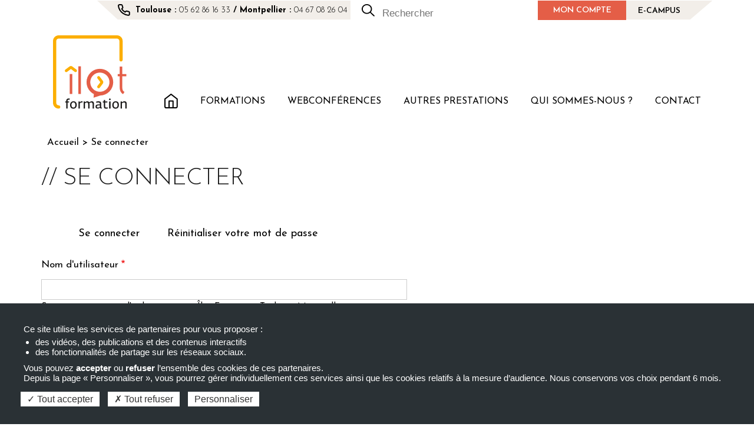

--- FILE ---
content_type: text/html; charset=UTF-8
request_url: https://www.ilot-formation.com/user/login?destination=/actualites/catalogue-2023%23comment-form
body_size: 7256
content:
<!DOCTYPE html>
<html lang="fr" dir="ltr" prefix="content: http://purl.org/rss/1.0/modules/content/  dc: http://purl.org/dc/terms/  foaf: http://xmlns.com/foaf/0.1/  og: http://ogp.me/ns#  rdfs: http://www.w3.org/2000/01/rdf-schema#  schema: http://schema.org/  sioc: http://rdfs.org/sioc/ns#  sioct: http://rdfs.org/sioc/types#  skos: http://www.w3.org/2004/02/skos/core#  xsd: http://www.w3.org/2001/XMLSchema# ">
  <head>
    <meta charset="utf-8" />
<link rel="canonical" href="https://www.ilot-formation.com/user/login" />
<meta name="Generator" content="Drupal 9 (https://www.drupal.org)" />
<meta name="MobileOptimized" content="width" />
<meta name="HandheldFriendly" content="true" />
<meta name="viewport" content="width=device-width, initial-scale=1.0" />
<link rel="icon" href="/sites/default/files/favicon_4.ico" type="image/vnd.microsoft.icon" />

    <title>Se connecter | Îlot Formation Toulouse Montpellier</title>
    <link rel="stylesheet" media="all" href="/sites/default/files/css/css_i5b1IQcoQbiZHnKXIC_2jLicXz1U3yv5xiKjqBiBbZ0.css" />
<link rel="stylesheet" media="all" href="/sites/default/files/css/css_BLvU7lBZHL0A9tWuGRp2O-yxSxCSaFzGTlm46kPJBoE.css" />
<link rel="stylesheet" media="all" href="//fonts.googleapis.com/css2?family=Josefin+Sans:wght@300;400;500;600;700&amp;display=swap" />
<link rel="stylesheet" media="all" href="//fonts.googleapis.com/css2?family=PT+Sans:wght@400,700,400italic,700italic&amp;display=swap" />
<link rel="stylesheet" media="all" href="//fonts.googleapis.com/css2?family=Material+Icons&amp;display=swap" />
<link rel="stylesheet" media="all" href="/sites/default/files/css/css_T_5rf1JsPSJOQgd_BCm_5jzaqn-JCK1AW-yxOzDhCOs.css" />

    
  </head>
  <body class="path-user">
        <a href="#main-content" class="visually-hidden focusable skip-link">
      Aller au contenu principal
    </a>
    
      <div class="dialog-off-canvas-main-canvas" data-off-canvas-main-canvas>
    <div id="wrap">

		  <div id="header-top">
		<div class="container">
			<div class="row">
				<div class="col-3">
				  
				</div>
				<div class="col-9">
				    <div class="region region-header-top-right">
    <div id="block-telephone" class="block block-block-content block-block-contentaab42ae7-9756-400f-9ab0-0c1d6bd7c7cf">
  
    
      
            <div class="clearfix text-formatted field field--name-body field--type-text-with-summary field--label-hidden field__item"><p>Toulouse : <span class="tel">05 62 86 16 33</span> / Montpellier : <span class="tel">04 67 08 26 04</span></p>
</div>
      
  </div>
<div class="custom-search-block-form block block-custom-search" role="search" data-drupal-selector="custom-search-block-form" id="block-customsearchform">
  
    
      <form action="/user/login?destination=/actualites/catalogue-2023%23comment-form" method="post" id="custom-search-block-form" accept-charset="UTF-8">
  <div class="js-form-item form-item js-form-type-search form-type-search js-form-item-keys form-item-keys form-no-label">
      <label for="edit-keys" class="visually-hidden">Search this site</label>
        <input title="Indiquer les termes à rechercher" class="custom_search-keys form-search" data-drupal-selector="edit-keys" type="search" id="edit-keys" name="keys" value="" size="15" maxlength="128" placeholder="Rechercher" />

        </div>
<input autocomplete="off" data-drupal-selector="form-fjncadsn8ncezvwfp7fee8mu7eyiqntt6een-snuurg" type="hidden" name="form_build_id" value="form-FJNCADsN8nCEZvWfP7fee8MU7eyIQNTt6Een_sNuurg" />
<input data-drupal-selector="edit-custom-search-block-form" type="hidden" name="form_id" value="custom_search_block_form" />
<div data-drupal-selector="edit-actions" class="form-actions js-form-wrapper form-wrapper" id="edit-actions"><input alt="" class="custom-search-button image-button js-form-submit form-submit" data-drupal-selector="edit-submit" type="image" id="edit-submit" src="/sites/default/files/upload/ico_search.png" />
</div>

</form>

  </div>
<div id="block-compte" class="block block-block-content block-block-content8b2973f8-35db-4e5b-a1f1-846f7b0888ca">
  
    
      
            <div class="clearfix text-formatted field field--name-body field--type-text-with-summary field--label-hidden field__item"><p class="btn_compte"><a href="/espace-adherent">Mon compte</a></p>
</div>
      
  </div>
<div id="block-ecampus" class="block block-block-content block-block-content98391846-e34c-44e7-998d-55baa5847763">
  
    
      
            <div class="clearfix text-formatted field field--name-body field--type-text-with-summary field--label-hidden field__item"><p><a href="https://ecampus.ilotformation.com/" target="_blank">E-campus</a></p>
</div>
      
  </div>

  </div>

				</div>
			</div>
		</div>
	  </div>
		
	<div class="clearfix"></div>
	

	<div class="container">
		<div class="row">
			<div id="header" class="col-sm-12 col-xl-2 clearfix">
				<div class="inner">
				    <div id="block-of-marquedusite" class="block block-system block-system-branding-block">
  
    
        <a href="/" title="Accueil" rel="home" class="site-logo" id="logo">
      <img src="/sites/default/files/logo_ilot_formation_2.png" alt="Accueil" />
    </a>
    </div>


				</div>
			</div>
			<div id="header-right" class="col-sm-12 col-xl-10 clearfix">
				<div class="inner">
					  <div class="region region-header-right">
    <div id="block-navigationprincipale-2" class="block block-superfish block-superfishmain">
  
    
      
<ul id="superfish-main" class="menu sf-menu sf-main sf-horizontal sf-style-none">
  
<li id="main-standardfront-page" class="sf-depth-1 sf-no-children"><a href="/" class="sf-depth-1">Accueil</a></li><li id="main-menu-link-content7a598b9e-41d6-4838-9663-886e5108abe8" class="sf-depth-1 sf-no-children"><a href="/calendrier-formations" class="sf-depth-1">Formations</a></li><li id="main-menu-link-content8469554b-b999-40a1-89c5-8f9cbd0706b4" class="sf-depth-1 sf-no-children"><a href="/webconferences" class="sf-depth-1">Webconférences</a></li><li id="main-menu-link-content3efae500-0842-482a-970d-5b1283813f8b" class="sf-depth-1 menuparent"><span class="sf-depth-1 menuparent nolink">Autres prestations</span><ul><li id="main-menu-link-content0ac2be32-3ed7-4b56-b387-19f8a955d9f6" class="sf-depth-2 sf-no-children"><a href="/autres-prestations/mettre-en-place-une-afest" class="sf-depth-2">Mettre en place une AFEST</a></li><li id="main-menu-link-content4eb6b0ec-33bc-4002-8826-aec47c15fc54" class="sf-depth-2 sf-no-children"><a href="/autres-prestations/formation-sur-mesure-en-agence" class="sf-depth-2">Formation sur mesure en agence</a></li></ul></li><li id="main-menu-link-content22307287-8bf2-4803-b063-134b9e257f56" class="sf-depth-1 sf-no-children"><a href="/qui-sommes-nous" class="sf-depth-1">Qui sommes-nous ?</a></li><li id="main-menu-link-content7d576ecd-975c-4bd4-8076-f41294cfbad6" class="sf-depth-1 sf-no-children"><a href="/contact" class="sf-depth-1">Contact</a></li>
</ul>

  </div>

  </div>

				</div>
			</div>
		</div>
	</div>

	
	<div class="clearfix"></div>

    <div id="banner">
		
	</div>
	
	<div class="clearfix"></div>
	
	<div id="navigation">
		<div class="container">
		  
		  <div class="clearfix"></div>
		</div>
	</div>
	
			<div class="highlighted">
		  <div class="container">
			<div class="row">
			  <div class="clearfix col-12">
				  <div id="highlighted" class="clearfix">
    <div data-drupal-messages-fallback class="hidden"></div>
<div id="block-of-breadcrumbs" class="block block-system block-system-breadcrumb-block">
  
    
        <div id="breadcrumb">
    <h2 class="visually-hidden focusable skip-link">
      You are here    </h2>
    <div class="breadcrumb">
                            <a href="/">Accueil</a>
            <span class="sep">»</span>
                                      Se connecter
                    </div>
  </div>

  </div>
<div id="block-titredepage" class="block block-core block-page-title-block">
  
    
      
  <h1 class="page-title">Se connecter</h1>


  </div>

  </div>

			  </div>
			</div>
		  </div>
		</div>
		
	<div id="entete">
		
	</div>
	
	<div class="clearfix"></div>
	
	<div class="container">
		<div class="row">
		
					
			<div id="content" class="col-12">
				<div id="main">
				  					
				  				    <div class="region region-content">
    <div id="block-of-primary-local-tasks" class="block block-core block-local-tasks-block">
  
    
        <nav class="tabs" role="navigation" aria-label="Onglets">
        <h2 class="visually-hidden">Onglets principaux</h2>
  <ul class="tabs primary"><li class="is-active"><a href="/user/login" data-drupal-link-system-path="user/login">Se connecter<span class="visually-hidden">(onglet actif)</span></a></li>
<li><a href="/user/password" data-drupal-link-system-path="user/password">Réinitialiser votre mot de passe</a></li>
</ul>

    </nav>
  </div>
<div id="block-of-content" class="block block-system block-system-main-block">
  
    
      <form class="user-login-form" data-drupal-selector="user-login-form" action="/user/login?destination=/actualites/catalogue-2023%23comment-form" method="post" id="user-login-form" accept-charset="UTF-8">
  <div class="js-form-item form-item js-form-type-textfield form-type-textfield js-form-item-name form-item-name">
      <label for="edit-name" class="js-form-required form-required">Nom d'utilisateur</label>
        <input autocorrect="none" autocapitalize="none" spellcheck="false" autofocus="autofocus" data-drupal-selector="edit-name" aria-describedby="edit-name--description" type="text" id="edit-name" name="name" value="" size="60" maxlength="60" class="form-text required" required="required" aria-required="true" />

            <div id="edit-name--description" class="description">
      Saisissez votre nom d'utilisateur pour Îlot Formation Toulouse Montpellier.
    </div>
  </div>
<div class="js-form-item form-item js-form-type-password form-type-password js-form-item-pass form-item-pass">
      <label for="edit-pass" class="js-form-required form-required">Mot de passe</label>
        <input data-drupal-selector="edit-pass" aria-describedby="edit-pass--description" type="password" id="edit-pass" name="pass" size="60" maxlength="128" class="form-text required" required="required" aria-required="true" />

            <div id="edit-pass--description" class="description">
      Saisissez le mot de passe correspondant à votre nom d'utilisateur.
    </div>
  </div>
<input autocomplete="off" data-drupal-selector="form-a9qpdvjpr7-hlcns2cl0065rq-8divt7cirjhfw2g5g" type="hidden" name="form_build_id" value="form-A9qPDvJPr7-hlCns2cL0065RQ-8diVt7CirJHfw2G5g" />
<input data-drupal-selector="edit-user-login-form" type="hidden" name="form_id" value="user_login_form" />
<div data-drupal-selector="edit-actions" class="form-actions js-form-wrapper form-wrapper" id="edit-actions"><input data-drupal-selector="edit-submit" type="submit" id="edit-submit" name="op" value="Se connecter" class="button js-form-submit form-submit" />
</div>

</form>

  </div>

  </div>

				</div>
			</div>
		
		  		</div>
	</div>
	
	<div class="clearfix"></div>
	
	<div class="grey-area">
      <div class="container">
        <div class="row">
		  <div class="clearfix col-12">
            
		  </div>
	    </div>
	  </div>
	</div>
	
	<div class="clearfix"></div>
	
    <div class="white-area">
      <div class="container">
        <div class="row">
          <div class="clearfix col-12">
            
		  </div>
	    </div>
	  </div>
	</div>
	
	<div class="clearfix"></div>
	
    <div class="grey-area-2">
      <div class="container">
        <div class="row">
		  <div class="clearfix col-12">
            
		  </div>
	    </div>
	  </div>
	</div>
	
	<div class="clearfix"></div>
	
	<div class="white-area-2">
      <div class="container">
        <div class="row">
		  <div class="clearfix col-12">
            
		  </div>
	    </div>
	  </div>
	</div>
	
	<div class="clearfix"></div>
	
	<div id="featured" class="row clearfix">
		<div class="container">
			<div class="row">
				<div class="col-12">
					
				</div>
				<div class="col-12">
					
				</div>
		    </div>
		</div>
	</div>
	
	<div id="footer">
	  <div class="container">

		<div class="row clearfix">
			<div class="col-12 col-sm-6 col-lg-3">
				  <div class="region region-footer-first">
    <div id="block-sitedetoulouse" class="block block-block-content block-block-content84408850-c060-4976-a1be-268a1de65f39">
  
    
      
            <div class="clearfix text-formatted field field--name-body field--type-text-with-summary field--label-hidden field__item"><h4>Site de Toulouse</h4>

<p><img alt="" data-entity-type="file" data-entity-uuid="ee9af775-8ab3-4317-b03e-323c4adb542a" height="28" src="/sites/default/files/upload/ico_marker.png" width="21" loading="lazy" />26 boulevard d'Arcole<br />
31000 TOULOUSE</p>

<p><img alt="" data-entity-type="file" data-entity-uuid="ce7e1b69-f08c-4e73-941c-b61343460160" height="23" src="/sites/default/files/upload/ico_phone.png" width="23" loading="lazy" />05 62 86 16 33</p>
</div>
      
  </div>

  </div>

			</div>
			<div class="col-12 col-sm-6 col-lg-3">
				  <div class="region region-footer-second">
    <div id="block-sitedemontpellier" class="block block-block-content block-block-content3a13414a-d517-4da6-9680-fd4862d123a6">
  
    
      
            <div class="clearfix text-formatted field field--name-body field--type-text-with-summary field--label-hidden field__item"><h4>Site de Montpellier</h4>

<p><img alt="" data-entity-type="file" data-entity-uuid="ee9af775-8ab3-4317-b03e-323c4adb542a" height="28" src="/sites/default/files/upload/ico_marker.png" width="21" loading="lazy" />Halle tropisme - Bureau 29 <br />
121 rue Fontcouverte<br />
34070 Montpellier</p>

<p><img alt="" data-entity-type="file" data-entity-uuid="ce7e1b69-f08c-4e73-941c-b61343460160" height="23" src="/sites/default/files/upload/ico_phone.png" width="23" loading="lazy" />04 67 08 26 04</p>
</div>
      
  </div>

  </div>

			</div>
			<div class="col-12 col-sm-6 col-lg-3">
				  <div class="region region-footer-third">
    <div id="block-horaires" class="block block-block-content block-block-content70cca609-c078-4c89-aa91-5ecb48baed9b">
  
    
      
            <div class="clearfix text-formatted field field--name-body field--type-text-with-summary field--label-hidden field__item"><h4>Horaires</h4>

<p>Standard : du lundi au vendredi<br />
Accueil du public : lundi au jeudi</p>

<p>De 9h à 12h30 et de 13h30 à 17h<br />
 </p>

<p><a aria-label="" href="https://www.facebook.com/profile.php?id=100064026400510" id="" rel="" target="_blank" title=""><img alt="facebook" data-entity-type="file" data-entity-uuid="82283a5f-d465-4860-bf63-8e1288b92084" height="27" src="/sites/default/files/upload/ico_facebook.png" width="27" loading="lazy" /></a> <a href="https://www.linkedin.com/in/ilot-formation/" target="_blank" title="Îlot Formation sur Linkedin "><img alt="linkedin" data-entity-type="file" data-entity-uuid="74b07193-2804-49aa-9302-74d6573347f2" height="25" src="/sites/default/files/upload/ico_linkedin.png" width="25" loading="lazy" /></a></p>
</div>
      
  </div>

  </div>

			</div>
			<div class="col-12 col-sm-6 col-lg-3">
				  <div class="region region-footer-fourth">
    <div id="block-infos" class="block block-block-content block-block-contentd701ca7e-ab36-4edd-a814-0211dbadd776">
  
    
      
            <div class="clearfix text-formatted field field--name-body field--type-text-with-summary field--label-hidden field__item"><h4>Infos</h4>

<p><a href="/mentions-legales">Mentions légales</a><br /><a href="/conditions-generales-de-vente" title="Conditions générales de vente">Conditions générales de vente</a></p>

<p class="tpl_btn noir"><a class="btn-primary" href="/inscription-la-newsletter">Inscription à la newsletter</a></p>
</div>
      
  </div>

  </div>

			</div>
		</div>
		
		<div class="clear"></div>
		
		<div class="row">
			<div class="col-12">
				
			</div>
		</div>
			
		<div class="clear"></div>
			

      </div>
    </div>
</div>
  </div>

    
    <script type="application/json" data-drupal-selector="drupal-settings-json">{"path":{"baseUrl":"\/","scriptPath":null,"pathPrefix":"","currentPath":"user\/login","currentPathIsAdmin":false,"isFront":false,"currentLanguage":"fr","currentQuery":{"destination":"\/actualites\/catalogue-2023#comment-form"}},"pluralDelimiter":"\u0003","suppressDeprecationErrors":true,"tacjs":{"dialog":{"privacyUrl":"","bodyPosition":"bottom","hashtag":"#tarteaucitron","cookieName":"tarteaucitron","orientation":"bottom","groupServices":false,"serviceDefaultState":"wait","showAlertSmall":false,"cookieslist":false,"showIcon":false,"iconSrc":"","iconPosition":"BottomRight","adblocker":false,"DenyAllCta":true,"AcceptAllCta":true,"highPrivacy":true,"handleBrowserDNTRequest":true,"removeCredit":true,"moreInfoLink":true,"useExternalCss":true,"useExternalJs":true,"cookieDomain":"","readmoreLink":"\/mentions-legales","mandatory":true,"mandatoryCta":false,"closePopup":false,"customCloserId":""},"services":{"myfeelback":{"status":false,"languages":[],"readMore":"","readmoreLink":"","needConsent":false},"doubleclick":{"status":false,"languages":[],"readMore":"","readmoreLink":"","needConsent":false},"userpilot":{"status":false,"languages":[],"readMore":"","readmoreLink":"","needConsent":false},"piwikpro":{"status":false,"languages":[],"readMore":"","readmoreLink":"","needConsent":false},"pinterestpixel":{"status":false,"languages":[],"readMore":"","readmoreLink":"","needConsent":false},"elfsight":{"status":false,"languages":[],"readMore":"","readmoreLink":"","needConsent":false},"plezi":{"status":false,"languages":[],"readMore":"","readmoreLink":"","needConsent":false},"smartsupp":{"status":false,"languages":[],"readMore":"","readmoreLink":"","needConsent":false},"sharpspring":{"status":false,"languages":[],"readMore":"","readmoreLink":"","needConsent":false},"pardot":{"status":false,"languages":[],"readMore":"","readmoreLink":"","needConsent":false},"openwebanalytics":{"status":false,"languages":[],"readMore":"","readmoreLink":"","needConsent":false},"xandr":{"status":false,"languages":[],"readMore":"","readmoreLink":"","needConsent":false},"xandrsegment":{"status":false,"languages":[],"readMore":"","readmoreLink":"","needConsent":false},"xandrconversion":{"status":false,"languages":[],"readMore":"","readmoreLink":"","needConsent":false},"helloasso":{"status":false,"languages":[],"readMore":"","readmoreLink":"","needConsent":false},"podcloud":{"status":false,"languages":[],"readMore":"","readmoreLink":"","needConsent":false},"facebookpost":{"status":false,"languages":[],"readMore":"","readmoreLink":"","needConsent":false},"amplitude":{"status":false,"languages":[],"readMore":"","readmoreLink":"","needConsent":false},"abtasty":{"status":false,"languages":[],"readMore":"","readmoreLink":"","needConsent":false},"metrica":{"status":false,"languages":[],"readMore":"","readmoreLink":"","needConsent":false},"addthis":{"status":false,"languages":[],"readMore":"","readmoreLink":"","needConsent":false},"addtoanyfeed":{"status":false,"languages":[],"readMore":"","readmoreLink":"","needConsent":false},"addtoanyshare":{"status":false,"languages":[],"readMore":"","readmoreLink":"","needConsent":false},"aduptech_ads":{"status":false,"languages":[],"readMore":"","readmoreLink":"","needConsent":false},"aduptech_conversion":{"status":false,"languages":[],"readMore":"","readmoreLink":"","needConsent":false},"aduptech_retargeting":{"status":false,"languages":[],"readMore":"","readmoreLink":"","needConsent":false},"alexa":{"status":false,"languages":[],"readMore":"","readmoreLink":"","needConsent":false},"amazon":{"status":false,"languages":[],"readMore":"","readmoreLink":"","needConsent":false},"calameo":{"status":false,"languages":[],"readMore":"","readmoreLink":"","needConsent":false},"clicky":{"status":false,"languages":[],"readMore":"","readmoreLink":"","needConsent":false},"clicmanager":{"status":false,"languages":[],"readMore":"","readmoreLink":"","needConsent":false},"compteur":{"status":false,"languages":[],"readMore":"","readmoreLink":"","needConsent":false},"contentsquare":{"status":false,"languages":[],"readMore":"","readmoreLink":"","needConsent":false},"crazyegg":{"status":false,"languages":[],"readMore":"","readmoreLink":"","needConsent":false},"clarity":{"status":false,"languages":[],"readMore":"","readmoreLink":"","needConsent":false},"criteo":{"status":false,"languages":[],"readMore":"","readmoreLink":"","needConsent":false},"criteoonetag":{"status":false,"languages":[],"readMore":"","readmoreLink":"","needConsent":false},"artetv":{"status":false,"languages":[],"readMore":"","readmoreLink":"","needConsent":false},"dailymotion":{"status":false,"languages":[],"readMore":"","readmoreLink":"","needConsent":false},"datingaffiliation":{"status":false,"languages":[],"readMore":"","readmoreLink":"","needConsent":false},"datingaffiliationpopup":{"status":false,"languages":[],"readMore":"","readmoreLink":"","needConsent":false},"deezer":{"status":false,"languages":[],"readMore":"","readmoreLink":"","needConsent":false},"leadforensics":{"status":false,"languages":[],"readMore":"","readmoreLink":"","needConsent":false},"disqus":{"status":false,"languages":[],"readMore":"","readmoreLink":"","needConsent":false},"ekomi":{"status":false,"languages":[],"readMore":"","readmoreLink":"","needConsent":false},"etracker":{"status":false,"languages":[],"readMore":"","readmoreLink":"","needConsent":false},"facebook":{"status":false,"languages":[],"readMore":"","readmoreLink":"","needConsent":false},"facebooklikebox":{"status":false,"languages":[],"readMore":"","readmoreLink":"","needConsent":false},"facebookcomment":{"status":false,"languages":[],"readMore":"","readmoreLink":"","needConsent":false},"ferank":{"status":false,"languages":[],"readMore":"","readmoreLink":"","needConsent":false},"pingdom":{"status":false,"languages":[],"readMore":"","readmoreLink":"","needConsent":false},"simpleanalytics":{"status":false,"languages":[],"readMore":"","readmoreLink":"","needConsent":false},"stonly":{"status":false,"languages":[],"readMore":"","readmoreLink":"","needConsent":false},"ferankpub":{"status":false,"languages":[],"readMore":"","readmoreLink":"","needConsent":false},"getplus":{"status":false,"languages":[],"readMore":"","readmoreLink":"","needConsent":false},"gplus":{"status":false,"languages":[],"readMore":"","readmoreLink":"","needConsent":false},"gplusbadge":{"status":false,"languages":[],"readMore":"","readmoreLink":"","needConsent":false},"adsense":{"status":false,"languages":[],"readMore":"","readmoreLink":"","needConsent":false},"googlepartners":{"status":false,"languages":[],"readMore":"","readmoreLink":"","needConsent":false},"adsensesearchform":{"status":false,"languages":[],"readMore":"","readmoreLink":"","needConsent":false},"adsensesearchresult":{"status":false,"languages":[],"readMore":"","readmoreLink":"","needConsent":false},"googleadwordsconversion":{"status":false,"languages":[],"readMore":"","readmoreLink":"","needConsent":false},"googleadwordsremarketing":{"status":false,"languages":[],"readMore":"","readmoreLink":"","needConsent":false},"gajs":{"status":false,"languages":[],"readMore":"","readmoreLink":"","needConsent":false},"analytics":{"status":false,"languages":[],"readMore":"","readmoreLink":"","needConsent":false},"gtag":{"status":true,"languages":{"fr":"fr"},"readMore":"","readmoreLink":"","needConsent":true},"firebase":{"status":false,"languages":[],"readMore":"","readmoreLink":"","needConsent":false},"genially":{"status":false,"languages":[],"readMore":"","readmoreLink":"","needConsent":false},"googlemaps":{"status":false,"languages":[],"readMore":"","readmoreLink":"","needConsent":false},"googlemapssearch":{"status":false,"languages":[],"readMore":"","readmoreLink":"","needConsent":false},"openstreetmap":{"status":false,"languages":[],"readMore":"","readmoreLink":"","needConsent":false},"geoportail":{"status":false,"languages":[],"readMore":"","readmoreLink":"","needConsent":false},"googletagmanager":{"status":false,"languages":[],"readMore":"","readmoreLink":"","needConsent":false},"multiplegoogletagmanager":{"status":false,"languages":[],"readMore":"","readmoreLink":"","needConsent":false},"googlefonts":{"status":false,"languages":[],"readMore":"","readmoreLink":"","needConsent":false},"hubspot":{"status":false,"languages":[],"readMore":"","readmoreLink":"","needConsent":false},"instagram":{"status":false,"languages":[],"readMore":"","readmoreLink":"","needConsent":false},"jsapi":{"status":false,"languages":[],"readMore":"","readmoreLink":"","needConsent":false},"twitterwidgetsapi":{"status":false,"languages":[],"readMore":"","readmoreLink":"","needConsent":false},"recaptcha":{"status":false,"languages":[],"readMore":"","readmoreLink":"","needConsent":false},"linkedin":{"status":false,"languages":[],"readMore":"","readmoreLink":"","needConsent":false},"mautic":{"status":false,"languages":[],"readMore":"","readmoreLink":"","needConsent":false},"microsoftcampaignanalytics":{"status":false,"languages":[],"readMore":"","readmoreLink":"","needConsent":false},"onesignal":{"status":false,"languages":[],"readMore":"","readmoreLink":"","needConsent":false},"pinterest":{"status":false,"languages":[],"readMore":"","readmoreLink":"","needConsent":false},"prelinker":{"status":false,"languages":[],"readMore":"","readmoreLink":"","needConsent":false},"prezi":{"status":false,"languages":[],"readMore":"","readmoreLink":"","needConsent":false},"pubdirecte":{"status":false,"languages":[],"readMore":"","readmoreLink":"","needConsent":false},"purechat":{"status":false,"languages":[],"readMore":"","readmoreLink":"","needConsent":false},"intercomChat":{"status":false,"languages":[],"readMore":"","readmoreLink":"","needConsent":false},"shareaholic":{"status":false,"languages":[],"readMore":"","readmoreLink":"","needConsent":false},"shareasale":{"status":false,"languages":[],"readMore":"","readmoreLink":"","needConsent":false},"sharethis":{"status":false,"languages":[],"readMore":"","readmoreLink":"","needConsent":false},"slideshare":{"status":false,"languages":[],"readMore":"","readmoreLink":"","needConsent":false},"soundcloud":{"status":false,"languages":[],"readMore":"","readmoreLink":"","needConsent":false},"spotify":{"status":false,"languages":[],"readMore":"","readmoreLink":"","needConsent":false},"statcounter":{"status":false,"languages":[],"readMore":"","readmoreLink":"","needConsent":false},"timelinejs":{"status":false,"languages":[],"readMore":"","readmoreLink":"","needConsent":false},"tagcommander":{"status":false,"languages":[],"readMore":"","readmoreLink":"","needConsent":false},"typekit":{"status":false,"languages":[],"readMore":"","readmoreLink":"","needConsent":false},"twenga":{"status":false,"languages":[],"readMore":"","readmoreLink":"","needConsent":false},"twitter":{"status":false,"languages":[],"readMore":"","readmoreLink":"","needConsent":false},"twitterembed":{"status":false,"languages":[],"readMore":"","readmoreLink":"","needConsent":false},"twittertimeline":{"status":false,"languages":[],"readMore":"","readmoreLink":"","needConsent":false},"twitteruwt":{"status":false,"languages":[],"readMore":"","readmoreLink":"","needConsent":false},"uservoice":{"status":false,"languages":[],"readMore":"","readmoreLink":"","needConsent":false},"vimeo":{"status":false,"languages":[],"readMore":"","readmoreLink":"","needConsent":false},"visualrevenue":{"status":false,"languages":[],"readMore":"","readmoreLink":"","needConsent":false},"verizondottag":{"status":false,"languages":[],"readMore":"","readmoreLink":"","needConsent":false},"vshop":{"status":false,"languages":[],"readMore":"","readmoreLink":"","needConsent":false},"wysistat":{"status":false,"languages":[],"readMore":"","readmoreLink":"","needConsent":false},"xiti":{"status":false,"languages":[],"readMore":"","readmoreLink":"","needConsent":false},"atinternet":{"status":false,"languages":[],"readMore":"","readmoreLink":"","needConsent":false},"youtube":{"status":false,"languages":[],"readMore":"","readmoreLink":"","needConsent":false},"zopim":{"status":false,"languages":[],"readMore":"","readmoreLink":"","needConsent":false},"kameleoon":{"status":false,"languages":[],"readMore":"","readmoreLink":"","needConsent":false},"linkedininsighttag":{"status":false,"languages":[],"readMore":"","readmoreLink":"","needConsent":false},"facebookpixel":{"status":false,"languages":[],"readMore":"","readmoreLink":"","needConsent":false},"issuu":{"status":false,"languages":[],"readMore":"","readmoreLink":"","needConsent":false},"webmecanik":{"status":false,"languages":[],"readMore":"","readmoreLink":"","needConsent":false},"multiplegtag":{"status":false,"languages":[],"readMore":"","readmoreLink":"","needConsent":false},"koban":{"status":false,"languages":[],"readMore":"","readmoreLink":"","needConsent":false},"matomo":{"status":false,"languages":[],"readMore":"","readmoreLink":"","needConsent":false},"matomohightrack":false,"matomocloud":{"status":false,"languages":[],"readMore":"","readmoreLink":"","needConsent":false},"hotjar":{"status":false,"languages":[],"readMore":"","readmoreLink":"","needConsent":false},"bingads":{"status":false,"languages":[],"readMore":"","readmoreLink":"","needConsent":false},"adform":{"status":false,"languages":[],"readMore":"","readmoreLink":"","needConsent":false},"activecampaign":{"status":false,"languages":[],"readMore":"","readmoreLink":"","needConsent":false},"tawkto":{"status":false,"languages":[],"readMore":"","readmoreLink":"","needConsent":false},"getquanty":{"status":false,"languages":[],"readMore":"","readmoreLink":"","needConsent":false},"youtubeapi":{"status":false,"languages":[],"readMore":"","readmoreLink":"","needConsent":false},"faciliti":{"status":false,"languages":[],"readMore":"","readmoreLink":"","needConsent":false},"userlike":{"status":false,"languages":[],"readMore":"","readmoreLink":"","needConsent":false},"adobeanalytics":{"status":false,"languages":[],"readMore":"","readmoreLink":"","needConsent":false},"woopra":{"status":false,"languages":[],"readMore":"","readmoreLink":"","needConsent":false},"ausha":{"status":false,"languages":[],"readMore":"","readmoreLink":"","needConsent":false},"visiblee":{"status":false,"languages":[],"readMore":"","readmoreLink":"","needConsent":false},"bandcamp":{"status":false,"languages":[],"readMore":"","readmoreLink":"","needConsent":false},"discord":{"status":false,"languages":[],"readMore":"","readmoreLink":"","needConsent":false},"maps_noapi":{"status":false,"languages":[],"readMore":"","readmoreLink":"","needConsent":false},"hcaptcha":{"status":false,"languages":[],"readMore":"","readmoreLink":"","needConsent":false},"fculture":{"status":false,"languages":[],"readMore":"","readmoreLink":"","needConsent":false},"acast":{"status":false,"languages":[],"readMore":"","readmoreLink":"","needConsent":false},"mixcloud":{"status":false,"languages":[],"readMore":"","readmoreLink":"","needConsent":false},"gagenda":{"status":false,"languages":[],"readMore":"","readmoreLink":"","needConsent":false},"gdocs":{"status":false,"languages":[],"readMore":"","readmoreLink":"","needConsent":false},"gsheets":{"status":false,"languages":[],"readMore":"","readmoreLink":"","needConsent":false},"gslides":{"status":false,"languages":[],"readMore":"","readmoreLink":"","needConsent":false},"gforms":{"status":false,"languages":[],"readMore":"","readmoreLink":"","needConsent":false},"goptimize":{"status":false,"languages":[],"readMore":"","readmoreLink":"","needConsent":false},"marketomunchkin":{"status":false,"languages":[],"readMore":"","readmoreLink":"","needConsent":false},"outbrain":{"status":false,"languages":[],"readMore":"","readmoreLink":"","needConsent":false},"affilae":{"status":false,"languages":[],"readMore":"","readmoreLink":"","needConsent":false},"canalu":{"status":false,"languages":[],"readMore":"","readmoreLink":"","needConsent":false},"webtvnu":{"status":false,"languages":[],"readMore":"","readmoreLink":"","needConsent":false},"studizz":{"status":false,"languages":[],"readMore":"","readmoreLink":"","needConsent":false},"meteofrance":{"status":false,"languages":[],"readMore":"","readmoreLink":"","needConsent":false},"m6meteo":{"status":false,"languages":[],"readMore":"","readmoreLink":"","needConsent":false},"mtcaptcha":{"status":false,"languages":[],"readMore":"","readmoreLink":"","needConsent":false},"archive":{"status":false,"languages":[],"readMore":"","readmoreLink":"","needConsent":false},"gallica":{"status":false,"languages":[],"readMore":"","readmoreLink":"","needConsent":false},"crisp":{"status":false,"languages":[],"readMore":"","readmoreLink":"","needConsent":false},"microanalytics":{"status":false,"languages":[],"readMore":"","readmoreLink":"","needConsent":false},"facebookcustomerchat":{"status":false,"languages":[],"readMore":"","readmoreLink":"","needConsent":false},"weborama":{"status":false,"languages":[],"readMore":"","readmoreLink":"","needConsent":false},"serviceperso":{"status":false,"languages":[],"readMore":"","readmoreLink":"","needConsent":false},"adsenseauto":{"status":false,"languages":[],"readMore":"","readmoreLink":"","needConsent":false},"adsensesearch":{"status":false,"languages":[],"readMore":"","readmoreLink":"","needConsent":false},"antvoice":{"status":false,"languages":[],"readMore":"","readmoreLink":"","needConsent":false},"googleads":{"status":false,"languages":[],"readMore":"","readmoreLink":"","needConsent":false},"klaviyo":{"status":false,"languages":[],"readMore":"","readmoreLink":"","needConsent":false},"kwanko":{"status":false,"languages":[],"readMore":"","readmoreLink":"","needConsent":false},"plausible":{"status":false,"languages":[],"readMore":"","readmoreLink":"","needConsent":false},"snapchat":{"status":false,"languages":[],"readMore":"","readmoreLink":"","needConsent":false},"tiktok":{"status":false,"languages":[],"readMore":"","readmoreLink":"","needConsent":false},"wysistathightrack":{"status":false,"languages":[],"readMore":"","readmoreLink":"","needConsent":false},"arcio":{"status":false,"languages":[],"readMore":"","readmoreLink":"","needConsent":false},"matomotm":{"status":false,"languages":[],"readMore":"","readmoreLink":"","needConsent":false},"robofabrica":{"status":false,"languages":[],"readMore":"","readmoreLink":"","needConsent":false},"trustpilot":{"status":false,"languages":[],"readMore":"","readmoreLink":"","needConsent":false},"ubib":{"status":false,"languages":[],"readMore":"","readmoreLink":"","needConsent":false},"videas":{"status":false,"languages":[],"readMore":"","readmoreLink":"","needConsent":false}},"user":{"gtagUa":"G-3VMKWMN53J"},"texts":{"alertBigPrivacy":"\u003Cp\u003E Ce site utilise les services de partenaires pour vous proposer : \u003C\/p\u003E\r\n\u003Cul\u003E\r\n\u003Cli\u003Edes vid\u00e9os, des publications et des contenus interactifs \u003C\/li\u003E\r\n\u003Cli\u003Edes fonctionnalit\u00e9s de partage sur les r\u00e9seaux sociaux.\u003C\/li\u003E\r\n\u003C\/ul\u003E\r\n\u003Cp\u003EVous pouvez \u003Cstrong\u003Eaccepter\u003C\/strong\u003E ou \u003Cstrong\u003Erefuser\u003C\/strong\u003E l\u2019ensemble des cookies de ces partenaires. \u003Cbr\u003E\r\nDepuis la page \u00ab Personnaliser \u00bb, vous pourrez g\u00e9rer individuellement ces services ainsi que les cookies relatifs \u00e0 la mesure d\u2019audience. Nous conservons vos choix pendant 6 mois.\u003C\/p\u003E","privacyUrl":"Consultez notre \u003Ca href=\u0022\/mentions-legales\u0022\u003Epolitique en mati\u00e8re de cookies\u003C\/a\u003E pour en savoir plus."},"expire":null},"ckeditorAccordion":{"accordionStyle":{"collapseAll":0,"keepRowsOpen":0,"animateAccordionOpenAndClose":1,"openTabsWithHash":1}},"of":{"topoptiontext":"Select a page","switchwidth":760},"ajaxTrustedUrl":{"form_action_p_pvdeGsVG5zNF_XLGPTvYSKCf43t8qZYSwcfZl2uzM":true},"superfish":{"superfish-main":{"id":"superfish-main","sf":{"animation":{"opacity":"show","height":"show"},"speed":"fast"},"plugins":{"smallscreen":{"mode":"window_width","breakpoint":992,"accordionButton":"0","expandText":"D\u00e9plier","collapseText":"Replier","title":"Navigation principale"},"supposition":true,"supersubs":true}}},"user":{"uid":0,"permissionsHash":"342158e8fe2c35c7609da3a40bffaeb714a5a4f2d9a29f1714e90c882ae79e4b"}}</script>
<script src="/core/misc/polyfills/element.matches.js?v=9.5.11"></script>
<script src="/core/assets/vendor/jquery/jquery.min.js?v=3.6.3"></script>
<script src="/core/assets/vendor/once/once.min.js?v=1.0.1"></script>
<script src="/sites/default/files/languages/fr_NDwVxT8LPVmSEtCVtMGExpJhxhuqdZiSFA60D3Ua1kE.js?t9gxgb"></script>
<script src="/core/misc/drupalSettingsLoader.js?v=9.5.11"></script>
<script src="/core/misc/drupal.js?v=9.5.11"></script>
<script src="/core/misc/drupal.init.js?v=9.5.11"></script>
<script src="/modules/contrib/ckeditor_bootstrap_tabs/js/tabs.js?t9gxgb"></script>
<script src="/sites/default/themes/of/js/bootstrap.js?t9gxgb"></script>
<script src="/sites/default/themes/of/js/jquery.numscroller-1.0.js?t9gxgb"></script>
<script src="/sites/default/themes/of/js/of.js?t9gxgb"></script>
<script src="/modules/contrib/tacjs/assets/vendor/tarteaucitron.js/tarteaucitron.js?v=1.9.9"></script>
<script src="/modules/contrib/tacjs/assets/vendor/tarteaucitron.js/tarteaucitron.services.js?v=1.9.9"></script>
<script src="/modules/contrib/tacjs/assets/vendor/tarteaucitron.js/lang/tarteaucitron.en.js?t9gxgb"></script>
<script src="/modules/contrib/tacjs/js/main.js?t9gxgb"></script>
<script src="/modules/contrib/tacjs/assets/vendor/tarteaucitron.js/lang/tarteaucitron.fr.js?t9gxgb"></script>
<script src="/modules/contrib/tacjs/assets/vendor/fetch/fetch.umd.js?v=3.6.2"></script>
<script src="/modules/contrib/tacjs/tacjs_log/js/tarteaucitron-log.js?t9gxgb"></script>
<script src="/modules/contrib/ckeditor_accordion/js/accordion.frontend.js?t9gxgb"></script>
<script src="//cdn.rawgit.com/mattkersley/Responsive-Menu/master/jquery.mobilemenu.min.js"></script>
<script src="/sites/default/themes/of/js/of.mobile.js?t9gxgb"></script>
<script src="/libraries/drupal-superfish/superfish.js?t9gxgb"></script>
<script src="/libraries/drupal-superfish/jquery.hoverIntent.minified.js?t9gxgb"></script>
<script src="/libraries/drupal-superfish/sfsmallscreen.js?t9gxgb"></script>
<script src="/libraries/drupal-superfish/supposition.js?t9gxgb"></script>
<script src="/libraries/drupal-superfish/supersubs.js?t9gxgb"></script>
<script src="/modules/contrib/superfish/js/superfish.js?v=2.0"></script>

  </body>
</html>


--- FILE ---
content_type: text/css
request_url: https://www.ilot-formation.com/sites/default/files/css/css_T_5rf1JsPSJOQgd_BCm_5jzaqn-JCK1AW-yxOzDhCOs.css
body_size: 9965
content:
div#wrap,body,div#footer{border:none!important;border-color:inherit!important;}body{font-family:'Josefin Sans',sans-serif !important;font-size:18px!important;font-weight:400 !important;color:#000000 !important;}#header-top{padding-top:0 !important;}.grey-area,.grey-area-2,div#footer{background-color:#f2eee9;}.grey-area .col-12,.grey-area-2 .col-12{min-height:inherit;}.iframe{text-align:center;}.field--name-body ul:not(.nav-tabs){padding:0;}.field--name-body ul:not(.nav-tabs) li{list-style:none;list-style-image:url(/sites/default/themes/of/images/list_style.png);list-style-position:inside;}.g-recaptcha > div{margin:auto;}body:not(.path-nos-formations):not(.path-webconferences) .block h2:not(.field__label):not(.tpl_label):not(#sidebar h2),#block-views-block-titre-formation-block-1 .view-titre-formation .views-field-field-theme-formation .field-content{font-weight:300 !important;text-transform:uppercase;padding-bottom:20px;margin-bottom:0 !important;}body.page-node-2892 h2{padding-bottom:0% !important;}.tpl_h2,body:not(.path-nos-formations):not(.path-webconferences) .block h2:not(.field__label):not(.tpl_label),#block-views-block-titre-formation-block-1 .view-titre-formation .views-field-field-theme-formation .field-content{font-family:'Josefin Sans',sans-serif !important;font-size:24px !important;line-height:1 !important;font-weight:500 !important;}.tpl_h1,h1.page-title{font-size:40px !important;font-weight:300 !important;text-transform:uppercase;padding-bottom:30px !important;margin-bottom:0 !important;}.tpl_h3{font-size:20px;font-weight:300;line-height:1;}.tpl_h4{font-size:18px;font-weight:300;line-height:1;}body:not(.path-nos-formations):not(.path-webconferences) .block h2:not(.field__label):not(.tpl_label)::before,h1.page-title::before,.tpl_h1::before,.tpl_h2::before,#block-views-block-titre-formation-block-1 .view-titre-formation .views-field-field-theme-formation .field-content::before{content:'\000020//\000020';}#block-views-block-titre-formation-block-1 .view-titre-formation .views-field-title{text-align:center;}#block-views-block-titre-formation-block-1 .view-titre-formation .views-field-title h1{font-size:30px;font-weight:700;color:#e14931;text-transform:uppercase;position:relative;padding-left:60px;margin-bottom:40px;display:inline-block;}#block-views-block-titre-formation-block-1 .view-titre-formation .views-field-title h1::before{content:'';background-image:url(/sites/default/themes/of/images/puce.png);background-repeat:no-repeat;background-position:center center;display:block;width:42px;height:45px;position:absolute;top:0;left:0;}.page-node-type-page .field--name-body h3{font-family:'Josefin Sans',sans-serif !important;font-size:28px;color:#e14931;font-weight:700;}.page-node-320 h3{font-family:'Josefin Sans',sans-serif !important;font-size:24px !important;line-height:1 !important;font-weight:500 !important;font-weight:300 !important;text-transform:uppercase;margin-bottom:0 !important;color:#181818 !important;}.page-node-320 h3::before{content:'\000020//\000020';}.tpl_btn a{color:#ffffff !important;background-color:#e14931;display:block;width:350px;text-decoration:none !important;text-align:center;font-size:16px;padding-top:3px;}.tpl_btn.noir a{background-color:#000000;}.tpl_btn.gris a{background-color:#f2eee9;color:#8b8274 !important;}.colonne_70-30,.colonne_50-50{display:flex;align-items:center;}.colonne_70-30 .colonne_70,.colonne_70-30 .colonne_30,.colonne_50-50 .colonne_50{padding:0 15px;}.colonne_70-30 .colonne_70{width:70%;}.colonne_70-30 .colonne_30{width:30%;}.colonne_50-50 .colonne_50{width:50%;}.tpl_lien{color:#e14931 !important;text-decoration:underline !important;}.tpl_label,.page-node-type-page .node__content .field--name-body .field__label,.page-node-type-webconference .node__content .field .field__label,.page-node-type-formation #block-of-content .node--type-formation .field__label{font-weight:600;font-size:28px;color:#ffffff;background-color:#8b8274;line-height:28px;padding:7px 5px 4px 5px;display:inline-block;margin-bottom:20px;min-width:200px;text-align:center;}.tpl_membre p{text-align:center;}.tpl_membre p img{border-radius:50%;}.tpl_membre p:nth-child(2){max-width:255px;margin:0 auto 20px auto;}#block-of-breadcrumbs #breadcrumb{background-color:inherit;border:none;margin-bottom:0 !important;color:#fff !important;}#block-of-breadcrumbs .breadcrumb{background-color:inherit;text-shadow:none;color:#000000;}#block-of-breadcrumbs .breadcrumb a{color:#000000 !important;text-decoration:none;}#block-of-breadcrumbs .breadcrumb a::after{content :">";padding-left:5px;}#block-of-breadcrumbs .breadcrumb span{display:none;}#header-top .region-header-top-right{display:flex;}#block-telephone{width:46%;}#block-telephone .field--name-body p{font-weight:700;font-size:14px;position:relative;background:url(/sites/default/themes/of/images/bg_top-header.png) no-repeat center center;margin-bottom:0;width:430px;height:33px;line-height:33px;padding-left:65px;}#block-telephone .field--name-body p::before{content:'';background-image:url(/sites/default/themes/of/images/ico_telephone.png);background-repeat:no-repeat;background-position:center center;width:21px;height:20px;display:block;position:absolute;top:6px;left:35px;}#block-telephone .field--name-body p .tel{font-weight:300;}#block-of-formulairederecherche,#block-customsearchform,#block-customsearchform--2{width:30%;}#block-compte{width:16%;}#block-ecampus{width:15%;}#block-of-formulairederecherche #search-block-form,#block-customsearchform #custom-search-block-form,#block-customsearchform--2 #custom-search-block-form--2,#search-form #edit-basic{position:relative;}#search-form{margin-bottom:20px;}#block-of-formulairederecherche #search-block-form .form-search,#block-customsearchform #custom-search-block-form .form-search,#block-customsearchform--2 #custom-search-block-form--2 .form-search,#search-form .form-search{border:none;}#block-of-formulairederecherche #search-block-form .form-type-search,#block-customsearchform #custom-search-block-form .form-type-search,#block-customsearchform--2 #custom-search-block-form--2 .form-type-search,#search-form .js-form-type-search{padding:3px 0 3px 50px;max-width:100%;display:block;margin:0;}#block-of-formulairederecherche #search-block-form  .form-actions,#block-customsearchform #custom-search-block-form .form-actions,#block-customsearchform--2 #custom-search-block-form--2 .form-actions{position :absolute;left:15px;top:0;padding-top:0;}#search-form #edit-submit{position :absolute;left:15px;top:40px;}#block-customsearchform #custom-search-block-form .form-actions,#block-customsearchform--2 #custom-search-block-form--2 .form-actions{margin:0;}#block-of-formulairederecherche #search-block-form  .form-type-search input[placeholder="Rechercher"]{width:100%;padding:0;}#block-customsearchform #custom-search-block-form .form-type-search input[placeholder="Rechercher"],#block-customsearchform--2 #custom-search-block-form--2 .form-type-search input[placeholder="Rechercher"]{width:96%;}#block-of-formulairederecherche #search-block-form .form-submit,#search-form #edit-submit{border:none;background:inherit;background-image:url(/sites/default/themes/of/images/ico_search.png);background-repeat:no-repeat;background-position:center center;}#search-form #edit-basic{display:inline-block;}#block-customsearchform #custom-search-block-form .form-submit,#block-customsearchform--2 #custom-search-block-form--2 .form-submit{border:none;background:inherit;}#edit-advanced fieldset .fieldset-wrapper{margin-top:48px;}#search-form #edit-help-link{display:none;}#block-compte .field--name-body .btn_compte{margin-bottom:0;text-align:center;}#block-compte .field--name-body .btn_compte a{color:#ffffff;text-transform:uppercase;font-size:14px;font-weight:600;background-color:#E45E47;line-height:33px;width:100%;display:block;}#block-ecampus .field--name-body p{background:url(/sites/default/themes/of/images/bg_top-header2.png) no-repeat center center;margin-bottom:0;width:147px;height:33px;line-height:33px;}#block-ecampus .field--name-body p a{color:#000000;font-size:14px;font-weight:600;padding-left:20px;text-transform:uppercase;}#wrap > .container:nth-child(3){margin-top:-33px;}#wrap > .container:nth-child(3) > .row{align-items:flex-end;padding-bottom:20px;}#header{margin-top:0 !important;}#header .inner{padding-top:0 !important;}#header-right .inner{padding-bottom:0 !important;}#block-navigationprincipale-2 #superfish-main li{border:none;padding:0 30px;}#block-navigationprincipale-2 #superfish-main li:not(:first-child) a,#block-navigationprincipale-2 #superfish-main li span{color:#000000;text-transform:uppercase;font-weight:400;line-height:26px;font-size:16px;}#block-navigationprincipale-2 #superfish-main li span{padding:0;}#block-navigationprincipale-2 #superfish-main li span .sf-sub-indicator{display:none;}#block-navigationprincipale-2 #superfish-main #main-standardfront-page a{text-indent:-90px;background-image:url(/sites/default/themes/of/images/ico_home.png);background-repeat:no-repeat;background-position:center center;display:block;width:23px;height:26px;color:transparent;}#block-navigationprincipale-2 #superfish-main > li.active-trail:not(:first-child) > a{border-bottom:4px solid #e45e47;}#header-right #block-navigationprincipale-2 #superfish-main > li,.region-header-right #block-navigationprincipale-2 #superfish-main{overflow:visible;}.region-header-right #block-navigationprincipale-2 #superfish-main li > ul li{padding:10px 0 10px 10px;background:#fff;text-align:left;}.region-header-right #block-navigationprincipale-2 #superfish-main li > ul li:hover{background-color:#E45E47;}.region-header-right #block-navigationprincipale-2 #superfish-main li > ul li a{display:block;}.region-header-right #block-navigationprincipale-2 #superfish-main li > ul li:hover a{color:#ffffff;}#block-views-block-nos-formations-block-1-2 .view-nos-formations .view-content .row .col-lg-6.col-12{padding:0 15px;margin-bottom:40px;}#block-views-block-nos-formations-block-1-2 .view-nos-formations .views-field-nothing a{display:flex;justify-content:space-between;margin:0 -15px;}#block-views-block-nos-formations-block-1-2 .view-nos-formations .views-field-nothing a > p{position:relative;width:25%;padding:0 15px;height:150px;margin-bottom:0;}#block-views-block-nos-formations-block-1-2 .view-nos-formations .views-field-nothing a .formation{width:75%;padding:0 15px;}#block-views-block-nos-formations-block-1-2 .view-nos-formations .views-field-nothing a > p img{position:absolute;left:15px;top:0;filter:grayscale(100%);}#block-views-block-nos-formations-block-1-2 .view-nos-formations .views-field-nothing a:hover > p img{filter:grayscale(0);}#block-views-block-nos-formations-block-1-2 .view-nos-formations .views-field-nothing .formation > p{font-size:20px;font-weight:700;margin-bottom:0;}#block-views-block-nos-formations-block-1-2 .view-nos-formations .views-field-nothing .formation h3{font-size:20px;font-weight:300;line-height:1;}.view-nos-formations .views-field-nothing .formation > div .presentiel,.view-nos-formations .views-field-nothing .formation > div .distanciel{position:relative;padding-left:30px;margin-bottom:0;}.view-nos-formations .views-field-nothing .formation > div .presentiel::before{content:'';background:url(/sites/default/themes/of/images/ico_presentiel_noir.png)no-repeat;width:22px;height:13px;display:block;position:absolute;top:3px;left:0;}.view-nos-formations .views-field-nothing .formation > div .distanciel::before{content:'';background:url(/sites/default/themes/of/images/ico_distanciel_noir.png)no-repeat;width:22px;height:13px;display:block;position:absolute;top:3px;left:0;}#block-views-block-nos-actualites-block-1{padding:30px 0 10px 0;}.view-nos-actualites .row{margin-bottom:30px;}.view-nos-actualites .row .col-12{padding:0 15px;}.view-nos-actualites .views-field-nothing a{display:flex;justify-content:space-between;align-items:center;background-color:#8b8274;}.view-nos-actualites .views-field-nothing a > p{width:40%;margin-bottom:0;padding:7px;}.view-nos-actualites .views-field-nothing a > p img{width:100%;}.view-nos-actualites .views-field-nothing a .contenu{width:60%;padding:7px 15px;}.view-nos-actualites .views-field-nothing .contenu h3{color:#ffffff;font-weight:700;font-size:28px;}.view-nos-actualites .views-field-nothing .contenu p{color:#ffffff;margin-bottom:0;}.view-nos-actualites .view-footer{text-align:right;}.view-nos-actualites .view-footer .tpl_btn{display:inline-block;margin-right:15px;}.node--type-article .node__content .field--name-field-image{margin-bottom:30px;}#block-ilotformation{padding:60px 0;}#block-ilotformation .field--name-body h2::after{content:inherit;}#block-ilotformation .field--name-body h2 .baseline{font-weight:700;text-transform:lowercase;}#block-ilotformation .field--name-body .tpl_btn{float:right;margin-right:15px;}#block-ilotformation .field--name-body .tpl_btn::after{content:'';display:block;clear:both;}.path-frontpage .region-grey-area-2{display:flex;justify-content:space-between;}.path-frontpage .region-grey-area-2 .block{margin:60px 0 40px 0;}#block-statsnombredestagiaires-2,#block-statsnombredesessions-2{width:25%;}#block-statscoutmoyen-2{width:32%;}#block-statsnombredeformateurs-2{width:18%;}.region-grey-area-2 .block .field--name-body .tpl_rectangle{display:flex;justify-content:space-between;align-items:flex-end;}.region-grey-area-2 .block .field--name-body .tpl_rectangle > p:first-child{width:30%;margin-bottom:0;}.region-grey-area-2 .block .field--name-body .tpl_rectangle .stat{text-transform:uppercase;width:70%;padding-left:15px;}.region-grey-area-2 .block .field--name-body .tpl_rectangle .stat > p{margin-bottom:0;}.region-grey-area-2 .block .field--name-body .tpl_rectangle p:nth-child(2){}.region-grey-area-2 .block .field--name-body .tpl_rectangle .numscroller{font-size:80px;font-weight:300;line-height:0;}#block-views-block-temoignages-de-stagiaires-block-1{padding:60px 0;}#block-views-block-temoignages-de-stagiaires-block-1 .views_slideshow_controls_text_previous a,#block-views-block-temoignages-de-stagiaires-block-1 .views_slideshow_controls_text_next a{text-indent:-77px;background-repeat:no-repeat;background-position:center center;display:block;width:40px;height:79px;color:transparent;}#block-views-block-temoignages-de-stagiaires-block-1 .views_slideshow_controls_text_previous a{background-image:url(/sites/default/themes/of/images/ico_previous.png);}#block-views-block-temoignages-de-stagiaires-block-1 .views_slideshow_controls_text_next a{background-image:url(/sites/default/themes/of/images/ico_next.png);}#block-views-block-temoignages-de-stagiaires-block-1 .views_slideshow_controls_text_previous a:hover,#block-views-block-temoignages-de-stagiaires-block-1 .views_slideshow_controls_text_next a:hover,#block-views-block-temoignages-de-stagiaires-block-1 .views_slideshow_controls_text_previous:hover,#block-views-block-temoignages-de-stagiaires-block-1 .views_slideshow_controls_text_next:hover{text-decoration:none !important;}#block-views-block-temoignages-de-stagiaires-block-1 .views_slideshow_controls_text_pause a{display:none;}#block-views-block-temoignages-de-stagiaires-block-1 .views_slideshow_cycle_teaser_section{margin:auto;min-height:165px !important;}#block-views-block-temoignages-de-stagiaires-block-1 .views_slideshow_cycle_slide{width:80% !important;left:10% !important;}#block-views-block-temoignages-de-stagiaires-block-1 .views_slideshow_controls_text{position:relative;}#block-views-block-temoignages-de-stagiaires-block-1 .views_slideshow_controls_text_previous,#block-views-block-temoignages-de-stagiaires-block-1 .views_slideshow_controls_text_next{position:absolute;bottom:-125px;z-index:20;}#block-views-block-temoignages-de-stagiaires-block-1 .views_slideshow_controls_text_next{right:0;}#block-views-block-temoignages-de-stagiaires-block-1 .views_slideshow_cycle_slide .views-field-field-entreprise span{font-weight:700;}#footer .row .col-3:not(:last-child){border-right:1px solid #707070;}#footer .region .block{display:flex;justify-content:center;padding-bottom:0;}#footer .region .block .field--name-body h4{font-weight:700;text-transform:uppercase;}#footer .block .field--name-body p{font-size:16px;}#footer .region #block-sitedetoulouse .field--name-body p img,#footer .region #block-sitedemontpellier .field--name-body p img{margin-right:15px;}#footer .region #block-sitedetoulouse .field--name-body p:nth-child(2) img,#footer .region #block-sitedemontpellier .field--name-body p:nth-child(2) img{float:left;margin-bottom:30px;}#footer .region #block-sitedetoulouse .field--name-body p:nth-child(2) img::after,#footer .region #block-sitedemontpellier .field--name-body p:nth-child(2) img::after{content:'';display:block;clear:both;}#footer .region .block .field--name-body a{color:#000000;}.eu-cookie-compliance-banner .eu-cookie-compliance-message h2{letter-spacing:inherit;}.eu-cookie-compliance-banner .agree-button{background-color:#ffffff;border-radius:inherit !important;color:#000000;padding:10px;}.eu-cookie-compliance-banner .agree-button:hover{background-image:inherit !important;background-color:#ffffff;color:#000000;}.eu-cookie-compliance-banner .decline-button{display:none;}.eu-cookie-compliance-banner .find-more-button:hover{background-image:inherit !important;box-shadow:inherit !important;}#user-form .form-wrapper{display:none;}#user-form #edit-account.form-wrapper,#user-form .form-wrapper.form-actions{display:block;}#user-form #edit-account.form-wrapper .form-type-email{display:none;}.page-node-361 #block-ofconnexion{padding-right:50px;clear:left;}.page-node-361 #block-of-espaceadherentsinscrire{border-left:2px solid #000000;}.page-node-361 #block-ofconnexion,.page-node-361 #block-of-espaceadherentsinscrire{width:50%;float:left;margin-top:20px;}#block-ofconnexion h2,#block-of-espaceadherentsinscrire h2{text-align:center;}#block-of-espaceadherentsinscrire .field--name-body .tpl_btn span{display:block;text-transform:lowercase;font-weight:300;}#block-of-espaceadherentsinscrire .field--name-body > div{text-align:center;}#block-of-espaceadherentsinscrire .field--name-body .tpl_btn a{margin:auto;}#form_login input[type="text"],#form_login input[type="password"],#form_login select{width:100%;}#form_login .forgetPassword{text-align:center;margin:0 0 15px;}#form_login .form-actions input,.page-user-password #user-pass #edit-submit,.page-user-reset #user-pass-reset #edit-submit,.page-user-edit #user-profile-form #edit-submit{background-color:#ffffff;background-image:none;color:#000000;display:block;margin:auto;width:25%;min-width:100px;border-radius:inherit;border:1px solid #000000;}.page-node-361 #block-of-espaceadherentsinscrire{padding-left:50px;}#form_login .g-recaptcha > div,.page-user-password #user-pass .g-recaptcha > div{margin:auto;}.path-espace-adherent,.path-espace-adherent .container{min-width:992px;}.path-espace-adherent-inscription,.path-espace-adherent-inscription .container{min-width:350px;}.path-espace-adherent .titre-depliant{font-size:13px;margin:10px 0 0 0;font-weight:600;padding:0.5em 0.5em 0.5em 0.7em;}.path-espace-adherent .titre-depliant span{font-size:11px;margin-left:20px;}.path-espace-adherent .titre-depliant.ferme{background:none repeat scroll 0 0 #c9cace;border:1px solid #aaaaaa;color:#333333;}.path-espace-adherent .titre-depliant.ouvert{background:none repeat scroll 0 0 #dba258;border:1px solid #aaaaaa;color:#fff;}.path-espace-adherent .depliable{border:1px solid #aaaaaa;margin:-1px 0 10px 0;padding:20px;}.path-espace-adherent form span.span-obligatoire{color:#8b8274;}.path-espace-adherent #theModal form table tbody tr:first-child,.path-espace-adherent #theModal form table tbody tr{border:none;}.path-espace-adherent form table tbody tr td{padding:5px 10px;}.path-espace-adherent form table tbody tr td.label_form{font-weight:bold;text-align:right;vertical-align:top;width:20%;padding:12px 10px;}.path-espace-adherent form table tbody tr td input[type=text],.path-espace-adherent form table tbody tr td select{padding:5px;width:100%;}.path-espace-adherent form fieldset{padding:38px 10px 10px;margin:0 0 20px;border-color:#2b2c38;}.path-espace-adherent form fieldset legend{color:#ffffff;background:#2b2c38;text-align:center;text-transform:uppercase;top:-1px;left:0;border:none;text-shadow:none;}.path-espace-adherent form button.btn-submit,.path-espace-adherent form input[type="button"].btn-submit,.path-espace-adherent form input[type="submit"].btn-submit:not([value="Filtrer"]),.path-espace-adherent a.btn-submit,.path-espace-adherent .views-exposed-form .views-exposed-widget .form-submit{margin:40px auto 0;}.path-espace-adherent form button.btn-submit,.path-espace-adherent form input[type="button"].btn-submit,.path-espace-adherent form input[type="submit"].btn-submit,.path-espace-adherent a.btn-submit,.path-espace-adherent .views-exposed-form .views-exposed-widget .form-submit,form:not(#search-block-form):not(.filtres):not(#views-exposed-form-calendrier-page-1):not(.search-form) input[type=submit],.path-espace-adherent a.btn-submit{background-color:#e45e47;background-image:none !important;color:#ffffff !important;display:block;border-radius:inherit !important;font-weight:600 !important;margin:40px auto;text-transform:uppercase;}.path-espace-adherent .filtres{margin-bottom:20px;}.path-espace-adherent .filtres input[type="submit"].btn-submit,.path-espace-adherent a.btn-submit{width:9%;margin-left:10px;display:inline-block;min-width:inherit;}.path-espace-adherent a.btn-submit{padding:5px 15px;margin:0;}.path-espace-adherent .views-exposed-form .views-exposed-widget .form-submit{margin:0 auto;}.path-espace-adherent form .default-button,.path-espace-adherent form .default-button + .btn-submit{display:inline-block!important;}.path-espace-adherent form .default-button{border:1px solid #8b8274;color:#8b8274 !important;padding:7px 1em 8px 1em;margin:40px 10px 0;text-transform:uppercase;}.path-espace-adherent form .default-button:hover{color:#ffffff !important;background-color:#8b8274;text-decoration:none;padding:6px 1em 7px 1em;}.path-espace-adherent form input.error,.path-espace-adherent form select.error,.path-espace-adherent form textarea.error,form#inscription input.error,form#inscription select.error,form#inscription textarea.error{border:1px solid #ff0000;color:inherit;}#content ul.menu:after{content:" ";display:table;clear:both;}#content ul.menu{background:none;border:none;box-shadow:none;margin:30px auto;}#content ul.menu li{float:left;text-align:center;}#content #main ul.menu li a{border:2px solid #8b8274;color:#8b8274;padding:120px 5px 10px;background-repeat:no-repeat;background-position:center top 10px;background-size:100px 100px;display:block;font-weight:bold;font-size:14px;text-decoration:none;}#content #main ul.menu li a:hover{background-color:#8b8274;color:#ffffff;}.region-help #block-menu-block-1 + #block-menu-block-2{display:none;}#content #block-of-menuentreprise ul li{width:14.66%;margin:0 1%;padding:0;}#content #block-of-menustagiaire ul li{width:23%;margin:0 1%;padding:0;}#content #block-of-menuentreprise ul li:nth-child(1) a,#content #block-of-menustagiaire ul li:nth-child(1) a{background-image:url(/sites/default/themes/of/images/coordonnees.svg);}#content #block-of-menuentreprise ul li:nth-child(2) a{background-image:url(/sites/default/themes/of/images/stagiaires.svg);}#content #block-of-menuentreprise ul li:nth-child(3) a,#content #block-of-menustagiaire ul li:nth-child(2) a{background-image:url(/sites/default/themes/of/images/formations.svg);}#content #block-of-menuentreprise ul li:nth-child(4) a,#content #block-of-menustagiaire ul li:nth-child(3) a{background-image:url(/sites/default/themes/of/images/incription.svg);}#content #block-of-menuentreprise ul li:nth-child(5) a{background-image:url(/sites/default/themes/of/images/factures.svg);}#content #block-of-menuentreprise ul li:nth-child(6) a,#content #block-of-menustagiaire ul li:nth-child(4) a{background-image:url(/sites/default/themes/of/images/deconnexion.svg);}#content #block-of-menuentreprise ul li:nth-child(1) a:hover,#content #block-of-menustagiaire ul li:nth-child(1) a:hover{background-image:url(/sites/default/themes/of/images/coordonnees-hover.svg);}#content #block-of-menuentreprise ul li:nth-child(2) a:hover{background-image:url(/sites/default/themes/of/images/stagiaires-hover.svg);}#content #block-of-menuentreprise ul li:nth-child(3) a:hover,#content #block-of-menustagiaire ul li:nth-child(2) a:hover{background-image:url(/sites/default/themes/of/images/formation-hover.svg);}#content #block-of-menuentreprise ul li:nth-child(4) a:hover,#content #block-of-menustagiaire ul li:nth-child(3) a:hover{background-image:url(/sites/default/themes/of/images/incription-hover.svg);}#content #block-of-menuentreprise ul li:nth-child(5) a:hover{background-image:url(/sites/default/themes/of/images/factures-hover.svg);}#content #block-of-menuentreprise ul li:nth-child(6) a:hover,#content #block-of-menustagiaire ul li:nth-child(4) a:hover{background-image:url(/sites/default/themes/of/images/deconnexion-hover.svg);}.path-espace-adherent #main .view-header,.path-espace-adherent #main .views-element-container header{font-size:1em;padding:0;margin-bottom:30px;font-weight:300;text-align:center;line-height:1em;}.path-espace-adherent #main .views-element-container header{font-weight:500;}.path-espace-adherent #main #block-of-content > h2{text-align:center;}.path-espace-adherent #main .view-content a,.path-espace-adherent #main .views-table a,.path-espace-adherent #block-of-content #section table td a,#main .region-content .block a{text-decoration:none;color:inherit;}.path-espace-adherent .views-table tr th{text-align:center;color:#ffffff;background:#8b8274;text-shadow:none;}.path-espace-adherent .views-table tr th,.path-espace-adherent .views-table tr td{padding:7px 10px;border:1px solid #666666;font-size:15px;}.path-espace-adherent .views-table tr td .entete{display:none;}.path-espace-adherent .views-table tr.odd td{background-color:#ffffff;}.path-espace-adherent .views-table tr.odd td.active{background-color:#dddddd;}.path-espace-adherent .filtres select,#main #sidebar .block .content select,#main #sidebar .block .content input.form-text,.path-espace-adherent .filtres input{padding:6px;}.path-espace-adherent .filtres select{width:20%;}#content #block-of-menuentreprise ul li:nth-child(1) a.is-active,#content #block-of-menustagiaire ul li:nth-child(1) a.is-active{background-image:url(/sites/default/themes/of/images/coordonnees-active.svg);}#content #block-of-menuentreprise ul li:nth-child(2) a.is-active{background-image:url(/sites/default/themes/of/images/stagiaires-active.svg);}#content #block-of-menuentreprise ul li:nth-child(3) a.is-active,#content #block-of-menustagiaire ul li:nth-child(2) a.is-active{background-image:url(/sites/default/themes/of/images/formation-active.svg);}#content #block-of-menuentreprise ul li:nth-child(4) a.is-active,#content #block-of-menustagiaire ul li:nth-child(3) a.is-active{background-image:url(/sites/default/themes/of/images/incription-active.svg);}#content #block-of-menuentreprise ul li:nth-child(5) a.is-active{background-image:url(/sites/default/themes/of/images/factures-active.svg);}#content #main ul.menu li a.is-active{background-color:#ffffff;color:#e45e47;border:2px solid #e45e47;}.path-espace-adherent #main #sidebar{padding-right:50px;}.path-espace-adherent #main #sidebar .block{border:1px solid #8b8274;}.path-espace-adherent #main #sidebar .block > h2{font-size:25px !important;font-weight:600 !important;background:#8b8274;color:#fff;padding:8px;text-align:center;margin:0;letter-spacing:inherit;}.path-espace-adherent #main #sidebar .block .content{padding:10px;}.path-espace-adherent #main #sidebar .views-exposed-form .views-exposed-widget{padding:0;float:none;}#main #sidebar .block .content input.form-text,.path-espace-adherent .filtres input:not(.btn-submit){border:1px solid #000000;}#main #sidebar .block .content select,#main #sidebar .block .content input.form-text{width:100% !important;margin-bottom:10px;border:1px solid #8b8274;}.path-espace-adherent .views-exposed-form .views-exposed-widget .form-submit{margin:0 auto;}.path-espace-adherent .views-exposed-form .views-exposed-widget .form-submit{background-color:#b29162;background-image:none;color:#fff;display:block;width:25%;min-width:100px;}.path-espace-adherent #main #sidebar .block + .block{margin-top:30px;}.path-espace-adherent #block-of-content #section table{margin:20px 0;}.path-espace-adherent #block-of-content #section table .theme,.path-espace-adherent #main #sidebar #mon-panier .theme{color:#e45e47;}.path-espace-adherent #main table td.date{border-right:6px solid #e45e47;text-align:center;text-transform:capitalize;width:125px;}.page-espace-prive-inscription-formation #sidebar-first table td{vertical-align:top;padding:0 15px;}.path-espace-adherent #main table td.date .numero{font-size:1.5em;line-height:1em;font-weight:bold;}.path-espace-adherent #main table td.date .year{font-size:1.3em;line-height:1em;}.path-espace-adherent .selectSession{background:url(/sites/default/themes/of/images/plus_menu.png) no-repeat left center;padding-left:26px;margin:20px auto 0;cursor:pointer;display:inline-block;}.path-espace-adherent #block-of-content #section  table tbody tr td{vertical-align:top;padding:0 15px;}.path-espace-adherent #block-of-content #section  table td .theme{font-size:18px;}.path-espace-adherent #block-of-content #section  table td .theme,.path-espace-adherent #main #sidebar #mon-panier table td .theme{font-weight:500;text-transform:uppercase;}.path-espace-adherent #block-of-content #section  table td .formation{font-size:20px;}.path-espace-adherent #block-of-content #section  table td .formation,.path-espace-adherent #main #sidebar #mon-panier table td .formation{font-weight:700;}.path-espace-adherent #block-of-content #section table td .lieu,.path-espace-adherent #main #sidebar #mon-panier table td .lieu{font-weight:400;}.path-espace-adherent #block-of-content #section table td .programme a,.path-espace-adherent #main #sidebar #mon-panier table td .programme a{font-weight:400;color:#e45e47;}.path-espace-adherent #main #sidebar #mon-panier ul{padding:0;list-style:none;margin-bottom:30px;}.path-espace-adherent #main #sidebar #mon-panier table td{font-size:0.7em;}.path-espace-adherent #main #sidebar #mon-panier ul li .deselectSession{background:url(/sites/default/themes/of/images/icon-remove.png) no-repeat center center;display:block;width:20px;height:20px;margin:20px auto 0;cursor:pointer;}.path-espace-adherent #main #sidebar #mon-panier table td.date{padding:0 5px;width:70px;}.path-espace-adherent #main #sidebar #mon-panier table td{vertical-align:top;padding:0 15px;}.path-espace-adherent a.btn-submit{padding:5px 15px;margin:0;width:auto;display:inline-block;}#main #block-of-content #inscription-en-ligne td > ul{margin:0;}#inscription-en-ligne ul,#inscription-en-ligne ul h3 + ul{padding-left:0px;list-style:none;}.path-espace-adherent .views-element-container .table-listing td.vide{background-image:url(/sites/default/themes/of/images/plus_menu.png);background-repeat:no-repeat;background-position:center center;cursor:pointer;}.action-listing{width:32px;height:32px;border:1px solid #5a5a5b;display:inline-block;margin:5px;display:block;background-color:#ffffff;background-repeat:no-repeat;background-position:center center;}.action-listing:hover{background-color:#b29263;cursor:pointer;}.action-listing.money{background-image:url(/sites/default/themes/of/images/icon-money.png);}.action-listing.money:hover{background-image:url(/sites/default/themes/of/images/icon-money-hover.png);}.path-espace-adherent .stagiaire-warning{display:flex;align-items:center;text-decoration:none;}.path-espace-adherent div:is(.stagiaire-warning,.stagiaire-checked){display:inline-block;margin-right:5px;}.path-espace-adherent .stagiaire-warning span{margin-left:5px;}.path-espace-adherent .stagiaire-warning:hover span{text-decoration:underline;}.path-espace-adherent .stagiaire-warning::before{font-family:'Material Icons';font-size:1.2em;content:"warning";color:#FF9900;display:flex;justify-content:center;}.path-espace-adherent .stagiaire-checked::before{font-family:'Material Icons';font-size:1.2em;content:"check_circle";color:#7dc296;display:flex;justify-content:center;}.path-nos-formations .view-filters{margin-bottom:50px;}#views-exposed-form-nos-formations-page-1 .form--inline .js-form-type-select label,#views-exposed-form-nos-formations-page-1 .form--inline .js-form-type-textfield label{font-weight:600;color:#e45e47;text-transform:uppercase;display:block;font-size:16px;}#views-exposed-form-nos-formations-page-1 .form--inline .js-form-type-select .form-select{appearance:inherit;background-image:url(/sites/default/themes/of/images/dropdown.png);background-repeat:no-repeat;background-position:center right 15px;}#views-exposed-form-nos-formations-page-1 .form--inline .js-form-type-select .form-select,#views-exposed-form-nos-formations-page-1 .form--inline .js-form-type-textfield .form-text{border:3px solid #e45e47;font-size:16px;}#views-exposed-form-nos-formations-page-1 .form--inline .js-form-item:not(:nth-child(2)){width:15%;}#views-exposed-form-nos-formations-page-1 .form--inline .form-item select,#views-exposed-form-nos-formations-page-1 .form--inline .form-item input{width:100%;}#views-exposed-form-nos-formations-page-1 #edit-actions{display:inline-block;}#views-exposed-form-nos-formations-page-1 #edit-actions .js-form-submit{margin:5px 0 0 0 !important;font-size:15px;}.path-nos-formations .view-nos-formations  .view-content .col-xl-6.col-12{padding:0 15px;margin-bottom:30px;}.path-nos-formations .view-nos-formations .views-field-nothing{background-color:#f2eee9;border-radius:20px;}.path-nos-formations .view-nos-formations .views-field-nothing .formation{padding:15px 15px 15px 70px;position:relative;min-height:190px;display:block;}.path-nos-formations .view-nos-formations .views-field-nothing .formation::before{content:'';background-image:url(/sites/default/themes/of/images/puce.png);background-repeat:no-repeat;background-position:center center;display:block;width:42px;height:45px;position:absolute;left:15px;}.path-nos-formations .view-nos-formations .views-field-nothing .formation > p{font-size:24px;font-weight:700;}.path-nos-formations .view-nos-formations .views-field-nothing .formation h2{font-size:20px !important;color:#e45e47;font-weight:400;}.path-nos-formations .view-nos-formations .views-field-nothing .formation > div{display:flex;flex-wrap:wrap;}.path-nos-formations .view-nos-formations .views-field-nothing .formation > div > p:not(:last-child)::after{content:'\00a0\00002D\00a0';}.path-nos-formations .view-nos-formations .views-field-nothing .formation > div .presentiel::before,.path-nos-formations .view-nos-formations .views-field-nothing .formation > div .distanciel::before{top:5px;}.path-nos-formations .view-nos-formations .views-field-nothing .formation > div p{margin-bottom:0;}.view-nos-formations .views-field-nothing .container_note{background-color:#ffffff;position:relative;width:106px;height:19px;position:absolute;top:23px;right:15px;}.view-nos-formations .views-field-nothing .note{background-color:#efa737;position:absolute;height:19px;}.view-nos-formations .views-field-nothing .etoile{background:url(/sites/default/themes/of/images/stars.png) no-repeat center center;width:106px;z-index:10;position:absolute;height:19px;}#block-views-block-en-tete-formation-block-1-2{margin-bottom:30px;}.page-node-type-formation #content{padding-right:50px;}.view-sessions-d-une-formation .view-header h2{padding-top:20px;padding-left:15px;}.view-sessions-d-une-formation .view-content{padding:0 15px;}.view-sessions-d-une-formation .view-content,.view-sessions-d-une-formation .view-header,#block-views-block-appreciation-et-label-block-1{background-color:#f2eee9;}.view-sessions-d-une-formation .views-row{padding-bottom:10px;}.view-sessions-d-une-formation .views-row .views-field-nothing .infos p,.view-sessions-d-une-formation .views-row .views-field-php-1 p{margin-bottom:0;}.view-sessions-d-une-formation .views-row .views-field-nothing .infos p:first-child{font-weight:700;font-size:16px;}.view-sessions-d-une-formation .views-row .views-field-nothing .infos p:nth-child(2),.view-sessions-d-une-formation .views-row .views-field-nothing .infos p:nth-child(3),.view-sessions-d-une-formation .views-row .views-field-php-1{font-size:14px;}.view-sessions-d-une-formation .views-row .views-field-nothing,.view-sessions-d-une-formation .views-row .views-field-php-1{background-color:#8b8274;padding:0 5px;color:#ffffff;}.view-sessions-d-une-formation .views-row .views-field-nothing{padding-top:5px;}.view-sessions-d-une-formation .views-row .views-field-php-1{padding-bottom:5px;}.view-sessions-d-une-formation .views-row .views-field-nothing-1 p{margin-bottom:0;}.view-sessions-d-une-formation .views-row .views-field-nothing-1 .action{display:flex;justify-content:space-between;}.view-sessions-d-une-formation .views-row .views-field-nothing-1 .action > p a,.view-sessions-d-une-formation .views-row .views-field-nothing-1 .action .ajoutSession,.view-sessions-d-une-formation .views-row .views-field-nothing-1 .action .sessionComplete,.view-infos-webconference .views-field-nothing-1 .action .bouton{display:inline-block;color:#ffffff !important;padding:1px 5px 0 5px;background-color:#e0432a;font-size:16px;font-weight:400;}.view-sessions-d-une-formation .views-row .views-field-nothing-1 .action .ajoutSession{cursor:pointer;}.view-sessions-d-une-formation .views-field-field-appreciation-formation .container_note{background-color:#ffffff;position:relative;width:235px;height:31px;margin:8px 0;}.view-sessions-d-une-formation .views-field-field-appreciation-formation .note{background-color:#efa737;position:absolute;height:31px;}.view-sessions-d-une-formation .views-field-field-appreciation-formation .star{background:url(/sites/default/themes/of/images/stars.png) no-repeat center center;width:106px;z-index:10;position:absolute;height:19px;}#block-views-block-sessions-d-une-formation-block-1-2 .view-header h2{padding-bottom:12px !important;}#block-views-block-appreciation-et-label-block-1{padding:12px 15px 1px 15px !important;}#block-views-block-appreciation-et-label-block-1 .views-field-field-appreciation-formation .container_note{background-color:#ffffff;position:relative;width:106px;height:19px;margin:8px 1px;}#block-views-block-appreciation-et-label-block-1 .views-field-field-appreciation-formation .note{background-color:#efa737;position:absolute;height:19px;}#block-views-block-appreciation-et-label-block-1 .views-field-field-appreciation-formation .star{background:url(/sites/default/themes/of/images/stars.png) no-repeat center center;width:106px;z-index:10;position:absolute;height:19px;}#block-views-block-appreciation-et-label-block-1 .view-content .views-label,#block-of-views-block-labels-formation-block-1 .view-labels-formation .view-header .field__label{font-weight:700;font-size:24px;text-transform:uppercase;}#block-of-views-block-labels-formation-block-1 .view-labels-formation .view-content{display:flex;justify-content:space-between;flex-wrap:wrap;}#block-financementetcontactformation{padding-top:40px !important;}#block-financementetcontactformation .field--name-body .tpl_btn a{position:relative;margin:auto;}#block-financementetcontactformation .field--name-body .contact{margin-top:80px;}#block-financementetcontactformation .field--name-body .financement,#block-financementetcontactformation .field--name-body .contact{text-align:center;}#block-financementetcontactformation .field--name-body .financement .tpl_btn a::before,#block-financementetcontactformation .field--name-body .contact .tpl_btn a::before{content:'';background-repeat:no-repeat;background-position:center center;display:block;width:73px;position:absolute;left:-67px;}#block-financementetcontactformation .field--name-body .financement .tpl_btn a::before{background-image:url(/sites/default/themes/of/images/ico_financement.png);height:115px;bottom:0;}#block-financementetcontactformation .field--name-body .contact .tpl_btn a::before{background-image:url(/sites/default/themes/of/images/ico_contact.png);height:113px;bottom:-1px;}#block-financementetcontactformation .field--name-body .financement > p:first-child,#block-financementetcontactformation .field--name-body .contact > p:first-child{width:350px;margin:auto;}#main .bootstrap-tabs{border:none;}#main .bootstrap-tabs .nav-tabs{width:100%;padding:0;border:0;border-radius:0;background:none;}#main .bootstrap-tabs .nav-tabs li{margin:0 20px 0 0;padding:0 0 15px;background:none;border:none;color:#a6a6a6;}#main .bootstrap-tabs .nav-tabs li a{text-transform:uppercase;font-family:'Josefin Sans',sans-serif !important;font-size:20px;text-decoration:none !important;border:none!important;background-color:#f2eee9!important;}#main .bootstrap-tabs .nav-tabs li a:hover{color:#000000;}#main .bootstrap-tabs .nav-tabs li.active{background:none;}#main .bootstrap-tabs .nav-tabs li.active a{background-color:#e14931!important;color:#ffffff;border:none;}#main .bootstrap-tabs .tab-content .tab-pane{width:100%;padding:30px 0 0;border:none;}.ui-accordion,.ckeditor-accordion-container{width:100%;}.ckeditor-accordion-container > dl{border:none;}.ui-accordion .ui-accordion-header,.ckeditor-accordion-container > dl dt > a,.ckeditor-accordion-container > dl dt > a:not(.button){background-color:#f2eee9;background-position:right 15px center;background-repeat:no-repeat;background-image:url(/sites/default/themes/of/images/accordeon_plus.png);border:none;border-radius:0;color:#000000!important;padding:15px 50px 15px 20px;font-weight:600;}.ckeditor-accordion-container > dl dt > a:hover,.ckeditor-accordion-container > dl dt > a:not(.button):hover{background-color:#f2eee9;color:#000000!important;}.ui-accordion .ui-accordion-header-active,.ckeditor-accordion-container > dl dt.active > a,.ckeditor-accordion-container > dl dt.active > a:not(.button){border:none;color:#ffffff!important;background-color:#e14931!important;background-image:url(/sites/default/themes/of/images/accordeon_moins.png);}.ui-accordion .ui-accordion-header .ui-accordion-header-icon,.ckeditor-accordion-container > dl dt > a > .ckeditor-accordion-toggle{display:none;}.ui-accordion .ui-accordion-content,.ckeditor-accordion-container > dl dd{border:none;border-radius:0;height:auto!important;}.ui-accordion .ui-accordion-content-active,.ckeditor-accordion-container > dl dd.active{padding:25px 10px;}.ckeditor-accordion-container > dl dd + dt{margin-top:5px;}.page-node-320 .field--name-body ul:not(.nav-tabs) li{padding-bottom:15px;}#notre-quipe img,#nos-administrateurs img{border-radius:50%;}#notre-quipe .col-4 p,#nos-administrateurs .col-4 p,#nos-partenaires .col-4 p{text-align:center;}#notre-quipe .col-4 p:nth-child(2),#nos-administrateurs .col-4 p:nth-child(2){max-width:255px;margin:0 auto 20px auto;}#nos-partenaires .row{align-items:center;}#nos-partenaires .col-3,#nos-labels .col-3{text-align:center;}.page-node-321 #block-of-content .field--name-body .tpl_btn a{margin:auto;}.page-node-321 .ui-widget,.page-node-320 .ui-widget{font-family:'Josefin Sans',sans-serif !important;}*:is(.view-partenaires,.view-labels) .view-content{display:flex;flex-wrap:wrap;align-items:center;}*:is(.view-partenaires,.view-labels) .view-content .views-row{width:25%;padding:0 10px;margin-bottom:20px;}*:is(.view-partenaires,.view-labels) .view-content .views-row .views-field{display:flex;flex-wrap:wrap;justify-content:center;}#block-of-webform h2{text-align:center;}.webform-submission-contact-form{width:80%;margin:auto;padding:30px 0;}.webform-submission-contact-form .js-form-item{display:flex;align-items:center;justify-content:space-around;flex-wrap:wrap;}.webform-submission-contact-form  .js-form-item input{width:70%;border:1px solid #ccc;}.webform-submission-contact-form  .js-form-item label{width:30%;display:block;font-family:'Josefin Sans',sans-serif;font-weight:400 !important;font-size:19px !important;color:#000000;}.webform-submission-contact-form  .js-form-type-textarea label{width:100%;display:block;}.webform-submission-contact-form  .form-textarea-wrapper{width:100%;}.webform-submission-contact-form  .webform-element-description{font-family:'Josefin Sans',sans-serif;font-weight:400 !important;color:#000000;}.webform-submission-contact-form  .form-actions{text-decoration:none !important;text-align:center;}.page-node-322 .contact::after{content:'';background-color:#e45e47;display:block;width:200px;height:2px;margin:20px auto 30px auto;}.view-webconference .views-field-nothing{background-color:#f2eee9;border-radius:20px;}.view-webconference .view-content .col-xl-6.col-12{padding:0 15px;margin-bottom:30px;}.view-webconference .views-field-nothing .webconf{display:flex;}.view-webconference .views-field-nothing .webconf > p{width:30%;margin-bottom:0;}.view-webconference .views-field-nothing .webconf > div{width:70%;padding:15px;}.view-webconference .views-field-nothing .webconf img{border-top-left-radius:20px;border-bottom-left-radius:20px;}.view-webconference .views-field-nothing .webconf > div p{font-size:24px;font-weight:700;position:relative;padding-left:57px;}.view-webconference .views-field-nothing .webconf > div p::before{content:'';background-image:url(/sites/default/themes/of/images/puce.png);background-repeat:no-repeat;background-position:center center;display:block;width:42px;height:45px;position:absolute;top:-5px;left:0;}.view-webconference .views-field-nothing .webconf > div h2{font-size:20px !important;color:#e45e47;margin-bottom:0;line-height:1.2;font-weight:400;}.page-node-type-webconference #content{padding-right:50px;}#block-views-block-infos-webconference-block-1 .view-infos-webconference .views-field-nothing{background-color:#8b8274;padding:0 15px;padding-top:0px;color:#ffffff;padding:15px;}#block-views-block-infos-webconference-block-1 .view-infos-webconference .views-field-nothing p{margin-bottom:0;}.view-infos-webconference .views-field-nothing .field-content p:first-child{font-weight:700;}.view-infos-webconference .views-field-nothing .field-content p:not(:first-child){font-weight:14px;}.view-infos-webconference .views-field-nothing-1 .action{text-align:right;}.view-infos-webconference .views-field-nothing .field-content p:first-child time::before{content:'Le\000020';}.view-infos-webconference .views-field-nothing .field-content p:nth-child(2)::before{content:'De\000020';}.view-infos-webconference .views-field-nothing .field-content p:nth-child(3)::before{content:'Durée : ';}.view-infos-webconference .views-field-nothing .field-content p:nth-child(4)::before{content:'Tarif : ';}.page-node-type-webconference #wrap > .container:nth-child(11) > .row{padding-top:40px;}#block-formwebconference form.webconf legend{line-height:inherit;text-indent:inherit;text-shadow:inherit;top:0;height:inherit;padding:10px;background:#8b8274;color:#fff;border:none;}#block-formwebconference form.webconf .fieldset-wrapper .form-group:nth-child(2){margin-top:105px;}#block-formwebconference form.webconf .fieldset-wrapper .form-group{margin-left:15px;margin-right:15px;}#block-formwebconference form.webconf .fieldset-wrapper .form-select{width:100%;border-radius:0.25rem;padding:0.375rem 0.75rem;border-color:#ced4da;}#tarteaucitronRoot #tarteaucitronAlertBig{background:#2a3135 !important;}#tarteaucitronIcon #tarteaucitronManager{box-shadow:none;}#tarteaucitronAlertBig #tarteaucitronPersonalize2,.tarteaucitronCTAButton,#tarteaucitronRoot .tarteaucitronAllow{background:#2e602e;font-weight:200;}#tarteaucitronAlertBig #tarteaucitronPersonalize2,.tarteaucitronCTAButton{font-weight:300;}html #tarteaucitronRoot #tarteaucitronAlertBig #tarteaucitronDisclaimerAlert p{margin:5px 0;}html #tarteaucitronRoot #tarteaucitronAlertBig #tarteaucitronDisclaimerAlert *{color:#fff;}html #tarteaucitronRoot #tarteaucitronAlertBig #tarteaucitronDisclaimerAlert ul{margin-left:20px;margin-bottom:10px;list-style:disc;margin-top:0 !important;}html #tarteaucitronRoot #tarteaucitronAlertBig{-webkit-box-sizing:border-box;box-sizing:border-box;padding:30px;text-align:left;}html #tarteaucitronRoot #tarteaucitronAlertBig button:not(#tarteaucitronPrivacyUrl){padding:0 10px;margin:10px 5px 0 5px;height:25px;border:1px solid #fff;background:#fff;color:#333;border-radius:0;}#tarteaucitronRoot .tarteaucitronCheck::before{content:"\2713";display:inline-block;color:#fff;}#tarteaucitron #tarteaucitronServices #tarteaucitronAllDenied.tarteaucitronIsSelected,#tarteaucitron #tarteaucitronServices #tarteaucitronAllDenied2.tarteaucitronIsSelected{background-color:#9c1a1a;opacity:1;font-weight:200;}html #tarteaucitronRoot #tarteaucitronAlertBig button:not(#tarteaucitronPrivacyUrl):hover{background:#333;color:#fff;font-weight:100;}html #tarteaucitronRoot #tarteaucitronAlertBig *{-webkit-box-sizing:border-box;box-sizing:border-box;}html #tarteaucitronRoot #tarteaucitronAlertBig #tarteaucitronPersonalize{padding-bottom:2px !important;}#tarteaucitron #tarteaucitronServices #tarteaucitronAllAllowed.tarteaucitronIsSelected,#tarteaucitron #tarteaucitronServices .tarteaucitronLine.tarteaucitronIsAllowed .tarteaucitronAllow,#tarteaucitron #tarteaucitronServices .tarteaucitronLine.tarteaucitronIsAllowed .tarteaucitronAllow,#tarteaucitron #tarteaucitronServices .tarteaucitronLine.tarteaucitronIsDenied .tarteaucitronDeny,#tarteaucitron #tarteaucitronServices .tarteaucitronTitle button,#tarteaucitron #tarteaucitronServices .tarteaucitronLine .tarteaucitronAsk .tarteaucitronDeny,html #tarteaucitronRoot #tarteaucitronAlertBig button:not(#tarteaucitronPrivacyUrl){font-weight:200;}#tarteaucitron #tarteaucitronServices .tarteaucitronLine .tarteaucitronAsk .tarteaucitronAllow,#tarteaucitron #tarteaucitronServices .tarteaucitronLine .tarteaucitronAsk .tarteaucitronDeny,.tac_activate .tarteaucitronAllow{font-weight:200;}#tarteaucitronRoot .tarteaucitronCTAButton span::before{color:#333!important;}#tarteaucitronRoot .tarteaucitronCTAButton:hover span::before,#tarteaucitronRoot .tarteaucitronCTAButton:focus span::before{color:#fff!important;}
@media (max-width:1399px){#header-top{margin-bottom:45px;}#header-top .row{justify-content:flex-end;}#header-top .row .col-9{width:91.666667%;max-width:inherit;flex:inherit;}#block-customsearchform,#block-customsearchform--2{width:34%;}#block-navigationprincipale-2 #superfish-main li{padding:0 19px;}#block-views-block-nos-formations-block-1-2 .view-nos-formations .views-field-nothing a > p{width:30%;}#block-views-block-nos-formations-block-1-2 .view-nos-formations .views-field-nothing a .formation{width:70%;}#views-exposed-form-nos-formations-page-1 .form--inline{display:flex;justify-content:space-between;flex-wrap:wrap;}#views-exposed-form-nos-formations-page-1 .form--inline .form-item{width:49% !important;float:none;}#views-exposed-form-nos-formations-page-1 .form--inline #edit-actions{display:flex;justify-content:flex-end;width:50%;}.path-nos-formations .view-filters{margin-bottom:20px;}.path-nos-formations .view-nos-formations .views-field-nothing{height:230px;}#main .bootstrap-tabs .nav-tabs li{margin:0 10px 0 0;}#main .bootstrap-tabs .nav-tabs li a{font-size:17px;}.iframe{position:relative;overflow:hidden;padding-top:58.5%;}.iframe iframe{position:absolute;top:0;left:0;width:100%;height:100%;border:0;}}@media (max-width:1199px){#header-top .row .col-9{width:100%;}#header-right{margin-top:0 !important;}#header-right .inner{padding-top:0 !important;}#block-navigationprincipale-2 #superfish-main li{padding:0 17px;}#block-customsearchform #custom-search-block-form .form-type-search input[placeholder="Rechercher"],#block-customsearchform--2 #custom-search-block-form--2 .form-type-search input[placeholder="Rechercher"]{width:90%;}#block-views-block-nos-formations-block-1-2 .view-nos-formations .views-field-nothing a > p{width:35%;}#block-views-block-nos-formations-block-1-2 .view-nos-formations .views-field-nothing a .formation{width:65%;}.view-nos-actualites .views-field-nothing a{flex-wrap:wrap;}.view-nos-actualites .views-field-nothing a > p,.view-nos-actualites .views-field-nothing a .contenu{width:100%;}.view-nos-actualites .view-footer .tpl_btn a{width:200px;}.path-frontpage .region-grey-area-2{flex-wrap:wrap;}#block-statsnombredestagiaires-2,#block-statsnombredesessions-2,#block-statsnombredeformateurs-2,#block-statscoutmoyen-2{width:50%;padding:0 15px;}.region-grey-area-2 .block .field--name-body .tpl_rectangle > p:first-child{width:20%;}.region-grey-area-2 .block .field--name-body .tpl_rectangle .stat{width:80%;}.path-nos-formations .view-nos-formations .views-field-nothing{height:inherit;}.path-nos-formations .view-nos-formations .col-xl-6.col-12{margin-bottom:20px;}.path-nos-formations .view-nos-formations .views-field-nothing .formation{min-height:inherit;}.view-webconference .views-field-nothing .webconf > p{width:20%;}.view-webconference .views-field-nothing .webconf > div{width:80%;}.page-node-type-webconference #content{padding-right:0;}.ui-widget-content .ui-widget-header li.ui-state-default{width:100%;}#main .bootstrap-tabs .nav-tabs li{width:100%;}#main .bootstrap-tabs .nav-tabs li a{width:100%;}#nos-partenaires .col-3,#nos-labels .col-3{width:33%;flex:inherit;max-width:inherit;}.page-node-type-formation #content{padding-right:0;}#block-of-menuentreprise .menu{display:flex;justify-content:space-between;flex-wrap:wrap;}#block-of-menuentreprise .menu li{float:none !important;display:flex;}#content #block-of-menuentreprise ul li a{width:100%;background-size:90px 90px !important;}}@media (max-width:991px){#block-telephone{width:auto;margin-bottom:5px;}.region-header-top-right{padding-left:calc((100% - 172px - 112px - 146px) /2);padding-right:calc((100% - 172px - 112px - 146px) /2);flex-wrap:wrap;}#block-customsearchform,#block-customsearchform--2{width:calc((430px * 40) /100);}#block-compte{width:calc((430px * 26) /100);}#block-ecampus{width:calc((430px * 34) /100);}#block-navigationprincipale-2 #superfish-main-toggle span{display:none;}#block-navigationprincipale-2 #superfish-main-toggle{background-image:url(/sites/default/themes/of/images/menu_burger.png);background-repeat:no-repeat;background-position:center center;width:49px;height:37px;display:block;position:absolute;right:0;top:-70px;}#block-navigationprincipale-2 #superfish-main-accordion li{text-align:left;background-color:#f2eee9;padding:0;}#block-navigationprincipale-2 #superfish-main-accordion li > ul > li{background-color:#FCF8F5;}#block-navigationprincipale-2 #superfish-main-accordion > li a:hover,#block-navigationprincipale-2 #superfish-main-accordion > li span:hover{background-color:#e14931;color:#ffffff;}#block-navigationprincipale-2 #superfish-main-accordion li a,#block-navigationprincipale-2 #superfish-main-accordion li span{color:#000000;padding:10px;display:block;font-weight:400;}.region-header-right #block-navigationprincipale-2 #superfish-main-accordion li > ul{left:-22px !important;}.region-header-right #block-navigationprincipale-2 #superfish-main-accordion li > ul li a{padding:10px 20px;font-size:18px;}.region-header-right #block-navigationprincipale-2 #superfish-main-accordion li > ul li a:hover{background-color:#F48071;}#block-navigationprincipale-2 #superfish-main-accordion > li.sf-expanded > span{position:relative;}#block-navigationprincipale-2 #superfish-main-accordion > li > span::after,#block-navigationprincipale-2 #superfish-main-accordion > li.sf-expanded > span::after{content:'';background-repeat:no-repeat;background-position:center center;display:block;width:12px;height:12px;position:absolute;top:12px;right:10px;}#block-navigationprincipale-2 #superfish-main-accordion > li.sf-expanded > span::after{background-image:url(/sites/default/themes/of/images/moins.png);}#block-navigationprincipale-2 #superfish-main-accordion > li > span::after{background-image:url(/sites/default/themes/of/images/plus.png);}#block-navigationprincipale-2 #superfish-main-accordion > li > span .sf-sub-indicator{display:none;}#block-views-block-nos-formations-block-1-2 .view-nos-formations .views-field-nothing a > p{width:25%;}#block-views-block-nos-formations-block-1-2 .view-nos-formations .views-field-nothing a .formation{width:75%;}.region-grey-area-2 .block .field--name-body .tpl_rectangle > p:first-child{width:30%;}.region-grey-area-2 .block .field--name-body .tpl_rectangle .stat{width:70%;}#footer .col-12.col-sm-6.col-lg-3{margin-bottom:20px;}#views-exposed-form-nos-formations-page-1 .form--inline .form-item{width:48% !important;}.path-espace-adherent,.path-espace-adherent .container{min-width:inherit !important;}.path-espace-adherent form table tbody tr td.label_form{width:40%;}.path-espace-adherent .filtres input[type="submit"].btn-submit{display:block;margin:auto;min-width:100px;}.path-espace-adherent .filtres select,.path-espace-adherent .filtres input[type="text"]{width:100%;margin-bottom:20px;}.path-espace-adherent .table-listing thead{display:none;}.path-espace-adherent .table-listing tr td{display:block;border:none;text-align:left;width:100%;}.path-espace-adherent .table-listing tr td .entete{display:inline-block;color:#8b8274;}.path-espace-adherent .table-listing tr td:not(.vide) .entete{margin-right:15px;}.path-espace-adherent .views-table2 tr td,.path-espace-adherent .views-table2 tr td .entete{color:#ffffff;}.path-espace-adherent .table-listing tr td.inscription .entete,.path-espace-adherent .views-table2 tr td.module .entete{display:block;}.path-espace-adherent .table-listing tr:last-child td{color:#ffffff;}.path-espace-adherent .table-listing tr{display:flex;flex-direction:column;background-color:#8b8274;border:1px solid #8b8274;}.path-espace-adherent .table-listing tr.item{background-color:#fff;padding-top:20px;}.path-espace-adherent .table-listing tr + tr.item{margin-top:20px;}.path-espace-adherent .views-element-container .table-listing td.vide{background-position:left 10px center;padding-left:33px;width:125px;margin:0 auto 15px;border:1px solid #8b8274 !important;order:100000;}.path-espace-adherent #main #sidebar{padding-right:0;display:flex;margin-bottom:20px;}.path-espace-adherent #main #sidebar .block{width:50%;}.path-espace-adherent #main #sidebar .block + .block{margin-top:0;margin-left:30px;}#notre-quipe .tpl_membre.col-4,#notre-quipe .col-4,#nos-administrateurs .tpl_membre.col-4,#nos-administrateurs .col-4,#nos-partenaires .col-3,#nos-labels .col-3{width:50%;flex:inherit;max-width:inherit;}}@media (max-width:767px){#mm0{display:none !important;}#block-views-block-nos-formations-block-1-2 .view-nos-formations .views-field-nothing a > p{width:30%;}#block-views-block-nos-formations-block-1-2 .view-nos-formations .views-field-nothing a .formation{width:70%;}.view-nos-actualites .row .col-12:not(:last-child){margin-bottom:20px;}#block-statsnombredestagiaires-2,#block-statsnombredesessions-2,#block-statsnombredeformateurs-2,#block-statscoutmoyen-2{width:100%;padding:0;margin:40px auto 20px auto;}#views-exposed-form-nos-formations-page-1 .form--inline .form-item{width:100% !important;}#views-exposed-form-nos-formations-page-1 .form--inline #edit-actions{justify-content:center;width:100%;margin-top:0;padding-top:0;}.view-webconference .views-field-nothing .webconf > p{width:35%;}.view-webconference .views-field-nothing .webconf > div{width:65%;}.page-node-361 #block-ofconnexion,.page-node-361 #block-of-espaceadherentsinscrire{width:100%;padding:0;}.page-node-361 #block-ofconnexion{border-bottom:1px solid #000000;height:inherit;}.page-node-361 #block-of-espaceadherentsinscrire{border-left:none;}#block-of-menuentreprise .menu li{width:31% !important;margin:0 1% 2% !important;}#block-of-menuentreprise .menu li a{background-size:60% 60% !important;}#block-of-menustagiaire ul .menu-item:last-child a{height:168px;}.path-espace-adherent form table tbody tr{display:flex;flex-wrap:wrap;}.path-espace-adherent form table tbody tr td{width:100% !important;}.path-espace-adherent form table tbody tr td.label_form{text-align:left;}.path-espace-adherent .view-espace-adherent-stagiaires .views-table thead,.path-espace-adherent #inscription-en-ligne .module thead{display:none;}.path-espace-adherent .view-espace-adherent-stagiaires .views-table tr td .entete,.path-espace-adherent #inscription-en-ligne .module tr td .entete{display:inline-block;width:30%;color:#8b8274;}.path-espace-adherent .view-espace-adherent-stagiaires .views-table tr td,.path-espace-adherent #inscription-en-ligne .module tr td{display:block;border:none;}.path-espace-adherent .view-espace-adherent-stagiaires .views-table tr .views-field-nothing{display:flex;}.path-espace-adherent .view-espace-adherent-stagiaires .views-table tr .views-field-nothing > *{width:33%;}.path-espace-adherent .view-espace-adherent-stagiaires .views-table tr{display:block;}.path-espace-adherent .view-espace-adherent-stagiaires .views-table tr + tr{margin-top:20px;border-top:1px solid #8b8274;padding-top:20px;}.path-espace-adherent form .default-button{width:30%;}.path-espace-adherent #main #sidebar{flex-wrap:wrap;}.path-espace-adherent #main #sidebar .block{width:100%;}.path-espace-adherent #main #sidebar .block + .block{margin-top:30px;margin-left:0;}.colonne_70-30{flex-wrap:wrap;}.colonne_70,.colonne_30{width:100% !important;}#notre-quipe .tpl_membre.col-4,#notre-quipe .col-4,#nos-administrateurs .tpl_membre.col-4,#nos-administrateurs .col-4,#nos-partenaires .col-3,#nos-labels .col-3{width:100%;}.webform-submission-contact-form,.webform-submission-contact-form .js-form-item label,.webform-submission-contact-form .js-form-item input{width:100%;}*:is(.view-partenaires,.view-labels) .view-content .views-row{width:50%;}}@media (max-width:575px){#block-views-block-nos-formations-block-1-2 .view-nos-formations .views-field-nothing a{flex-wrap:wrap;}#block-views-block-nos-formations-block-1-2 .view-nos-formations .views-field-nothing a > p{width:15%;}#block-views-block-nos-formations-block-1-2 .view-nos-formations .views-field-nothing a .formation{width:85%;padding:0 15px 0 35px;}#block-views-block-nos-formations-block-1-2 .view-nos-formations .views-field-nothing a > p img{left:calc((100% - 45px) /2);}.view-webconference .views-field-nothing .webconf{flex-wrap:wrap;}.view-webconference .views-field-nothing .webconf > p,.view-webconference .views-field-nothing .webconf > div{width:100%;}.view-webconference .views-field-nothing .webconf img{border-bottom-left-radius:0;border-top-right-radius:20px;width:100%;}.tpl_h1,h1.page-title{font-size:34px !important;}#block-of-menuentreprise .menu li{width:48% !important;}#content #block-of-menuentreprise ul li a{padding-top:60px !important;background-size:40% 40% !important;}#content #block-of-menustagiaire ul li{width:48%;margin:1%;}#content #block-of-menustagiaire ul .menu-item:last-child a{height:inherit;}.path-espace-adherent form .default-button{margin-bottom:20px;}.path-espace-adherent #main .item-session{border-left:6px solid #8b8274;}.path-espace-adherent #block-of-content #section table tbody tr td{padding:15px;width:100%;display:block;}.path-espace-adherent #main table td.date{text-align:center;text-align:left;border-right:none;}.path-espace-adherent #main table td.date .year,.path-espace-adherent #main table td.date .numero{display:inline-block;}.path-espace-adherent #main table td.date .selectSession{background-position:left 10px center;padding-left:33px;width:125px;margin:0 auto 15px;border:1px solid #8b8274 !important;position:absolute;right:0;top:20px;}.path-espace-adherent #main table td.date{position:relative;}#inscription-en-ligne br{display:none;}#inscription-en-ligne ul{margin-bottom:0;}.path-espace-adherent form input[type="button"].btn-submit,.path-espace-adherent form .default-button{margin-top:0;width:47%;}#block-views-block-titre-formation-block-1 .view-titre-formation .views-field-title h1{font-size:24px;}#block-financementetcontactformation .field--name-body .financement > p:first-child,#block-financementetcontactformation .field--name-body .contact > p:first-child,#block-financementetcontactformation .field--name-body .tpl_btn a{max-width:60%;}.view-sessions-d-une-formation .views-row .views-field-nothing-1 .action{flex-wrap:wrap;}}@media (max-width:459px){.region-header-top-right{padding:0;}#block-customsearchform,#block-customsearchform--2{width:calc((100% * 40) /100);}#block-compte{width:calc((100% * 26) /100);}#block-ecampus{width:calc((100% * 34) /100);}}@media (max-width:450px){#header-top .region-header-top-right{margin:0 -15px;}#block-compte .field--name-body .btn_compte a,#block-ecampus .field--name-body p a,#block-telephone .field--name-body p,#block-customsearchform #custom-search-block-form .form-type-search input,#block-customsearchform--2 #custom-search-block-form--2 .form-type-search input{font-size:12px;}#block-telephone .field--name-body p{padding-left:55px;}#block-telephone .field--name-body p::before{left:25px;}#block-views-block-temoignages-de-stagiaires-block-1 .skin-default{height:300px;}#block-views-block-temoignages-de-stagiaires-block-1 .views_slideshow_controls_text_previous{left:-15px;}#block-views-block-temoignages-de-stagiaires-block-1 .views_slideshow_controls_text_next{right:-15px;}#block-ecampus,#block-telephone{overflow:hidden;}.path-espace-adherent .view-espace-adherent-stagiaires .views-table tr td .entete{display:block;width:100%;}.path-espace-adherent .view-espace-adherent-stagiaires .views-table tr .views-field-nothing{flex-wrap:wrap;}.path-espace-adherent .view-espace-adherent-stagiaires .views-table tr .views-field-nothing .entete{width:100%;}.path-espace-adherent .view-espace-adherent-stagiaires .views-table tr .views-field-nothing a{width:50%;}.view-labels-formation .views-row{width:100%;text-align:center;margin-bottom:20px;}#block-financementetcontactformation{padding-top:0 !important;}}@media (max-width:381px){.ui-widget-content .ui-widget-header li.ui-state-default.ui-tabs-active a,.ui-widget-content .ui-widget-header li.ui-state-default a{font-size:14px;}}@media (max-width:359px){#block-compte .field--name-body .btn_compte a,#block-ecampus .field--name-body p a,#block-telephone .field--name-body p,#block-customsearchform #custom-search-block-form .form-type-search input,#block-customsearchform--2 #custom-search-block-form--2 .form-type-search input{font-size:10px;}.view-nos-formations .views-field-nothing .container_note{top:45px;right:inherit;left:70px;}.path-espace-adherent form table tbody tr td{width:320px !important;}}@media (min-width:320px) and (max-width:359px){.path-espace-adherent form table tbody tr td{width:290px !important;}}@media (max-width:339px){#block-formwebconference form.webconf .fieldset-wrapper .form-group:nth-child(2){margin-top:140px;}}@media (max-width:320px){#block-views-block-temoignages-de-stagiaires-block-1{padding:40px 0 90px 0;}}


--- FILE ---
content_type: application/javascript
request_url: https://www.ilot-formation.com/sites/default/themes/of/js/of.mobile.js?t9gxgb
body_size: -84
content:
/**
 * @file
 * Attaches the behaviors for the skeletontheme theme for mobile.
 */

(function ($, Drupal, drupalSettings) {
	Drupal.behaviors.of = {
		attach: function (context, settings) {
			$("div#navigation ul.menu").mobileMenu({
				prependTo: "div#navigation",
				combine: true,
				switchWidth: drupalSettings.of.switchwidth,
				topOptionText: drupalSettings.of.topoptiontext
			});
		}
	};
})(jQuery, Drupal, drupalSettings);

--- FILE ---
content_type: application/javascript
request_url: https://www.ilot-formation.com/sites/default/themes/of/js/of.js?t9gxgb
body_size: -52
content:
jQuery(window).on('scroll',function() {					
	window.pageYOffset>0 ? jQuery('body').addClass('sticky') : jQuery('body').removeClass('sticky')
});

jQuery(document).on('click','.ajoutSession',function() {
	var session = jQuery(this).attr('data-session');
	jQuery.post('/ajax/gestion-selection-session', { action: 'ajout', session: session}, function() {
		window.location.href = "/espace-adherent/inscription-formation/etape1";
	});
});